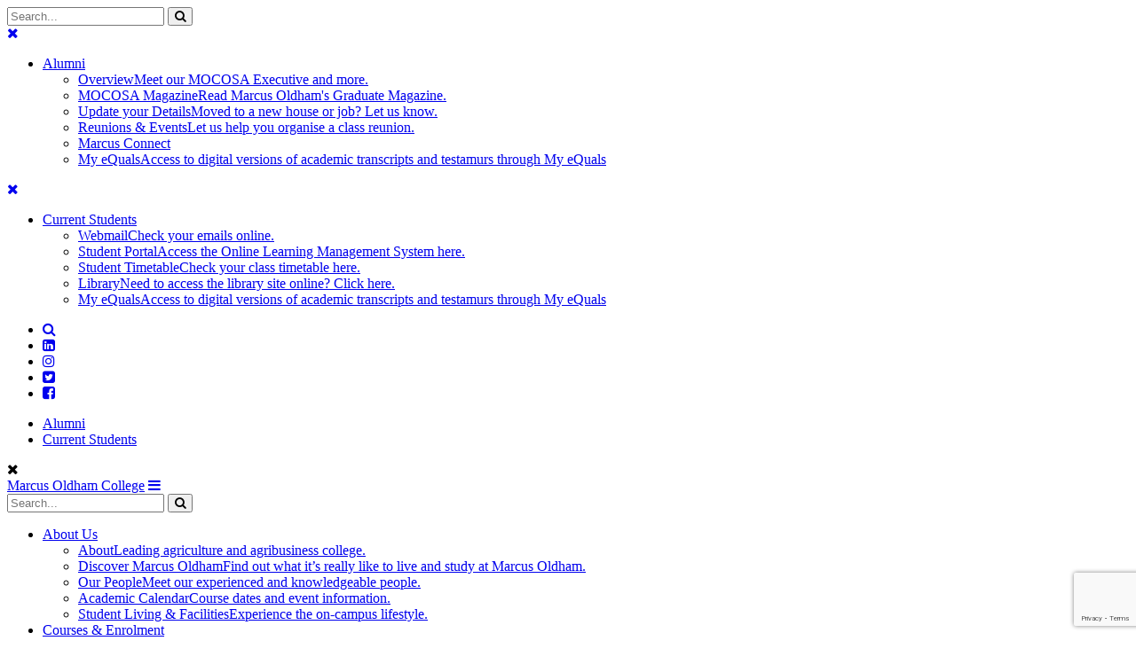

--- FILE ---
content_type: text/html; charset=UTF-8
request_url: https://marcusoldham.vic.edu.au/news-events
body_size: 20071
content:
<!doctype html>

<!--[if lt IE 7]><html lang="en-AU" class="no-js lt-ie9 lt-ie8 lt-ie7"><![endif]-->
<!--[if (IE 7)&!(IEMobile)]><html lang="en-AU" class="no-js lt-ie9 lt-ie8"><![endif]-->
<!--[if (IE 8)&!(IEMobile)]><html lang="en-AU" class="no-js lt-ie9"><![endif]-->
<!--[if gt IE 8]><!--> <html lang="en-AU" class="no-js"><!--<![endif]-->

	<head>

		<meta charset="utf-8"><link rel="preconnect" href="https://fonts.gstatic.com/" crossorigin />
<script type="text/javascript" data-cfasync="false">
/* <![CDATA[ */
var gform;gform||(document.addEventListener("gform_main_scripts_loaded",function(){gform.scriptsLoaded=!0}),document.addEventListener("gform/theme/scripts_loaded",function(){gform.themeScriptsLoaded=!0}),window.addEventListener("DOMContentLoaded",function(){gform.domLoaded=!0}),gform={domLoaded:!1,scriptsLoaded:!1,themeScriptsLoaded:!1,isFormEditor:()=>"function"==typeof InitializeEditor,callIfLoaded:function(o){return!(!gform.domLoaded||!gform.scriptsLoaded||!gform.themeScriptsLoaded&&!gform.isFormEditor()||(gform.isFormEditor()&&console.warn("The use of gform.initializeOnLoaded() is deprecated in the form editor context and will be removed in Gravity Forms 3.1."),o(),0))},initializeOnLoaded:function(o){gform.callIfLoaded(o)||(document.addEventListener("gform_main_scripts_loaded",()=>{gform.scriptsLoaded=!0,gform.callIfLoaded(o)}),document.addEventListener("gform/theme/scripts_loaded",()=>{gform.themeScriptsLoaded=!0,gform.callIfLoaded(o)}),window.addEventListener("DOMContentLoaded",()=>{gform.domLoaded=!0,gform.callIfLoaded(o)}))},hooks:{action:{},filter:{}},addAction:function(o,r,e,t){gform.addHook("action",o,r,e,t)},addFilter:function(o,r,e,t){gform.addHook("filter",o,r,e,t)},doAction:function(o){gform.doHook("action",o,arguments)},applyFilters:function(o){return gform.doHook("filter",o,arguments)},removeAction:function(o,r){gform.removeHook("action",o,r)},removeFilter:function(o,r,e){gform.removeHook("filter",o,r,e)},addHook:function(o,r,e,t,n){null==gform.hooks[o][r]&&(gform.hooks[o][r]=[]);var d=gform.hooks[o][r];null==n&&(n=r+"_"+d.length),gform.hooks[o][r].push({tag:n,callable:e,priority:t=null==t?10:t})},doHook:function(r,o,e){var t;if(e=Array.prototype.slice.call(e,1),null!=gform.hooks[r][o]&&((o=gform.hooks[r][o]).sort(function(o,r){return o.priority-r.priority}),o.forEach(function(o){"function"!=typeof(t=o.callable)&&(t=window[t]),"action"==r?t.apply(null,e):e[0]=t.apply(null,e)})),"filter"==r)return e[0]},removeHook:function(o,r,t,n){var e;null!=gform.hooks[o][r]&&(e=(e=gform.hooks[o][r]).filter(function(o,r,e){return!!(null!=n&&n!=o.tag||null!=t&&t!=o.priority)}),gform.hooks[o][r]=e)}});
/* ]]> */
</script>

		<meta http-equiv="X-UA-Compatible" content="IE=edge">

				

		<meta name="HandheldFriendly" content="True">
		<meta name="MobileOptimized" content="320">
		<meta name="viewport" content="width=device-width, initial-scale=1"/>

		<link rel="apple-touch-icon" href="https://marcusoldham.vic.edu.au/wp-content/themes/marcus-oldham/apple-touch-icon.png?v=2">
		<link rel="icon" href="https://marcusoldham.vic.edu.au/wp-content/themes/marcus-oldham/favicon.png?v=2">
		<link rel="icon" href="https://marcusoldham.vic.edu.au/wp-content/themes/marcus-oldham/favicon.ico?v=2">
		<!--[if IE]>
			<link rel="shortcut icon" href="https://marcusoldham.vic.edu.au/wp-content/themes/marcus-oldham/favicon.ico?v=2">
		<![endif]-->		
		<link rel="stylesheet" href="https://use.typekit.net/fyj5spp.css">
		
		<link rel="stylesheet" href="https://maxcdn.bootstrapcdn.com/font-awesome/4.7.0/css/font-awesome.min.css">

				

				<meta name='robots' content='max-image-preview:large' />

<!-- This site is optimized with the Yoast SEO Premium plugin v13.5 - https://yoast.com/wordpress/plugins/seo/ -->
<title>News &amp; Events - Marcus Oldham College</title>

<meta name="robots" content="max-snippet:-1, max-image-preview:large, max-video-preview:-1"/>
<link rel="canonical" href="https://marcusoldham.vic.edu.au/news-events" />
<link rel="next" href="https://marcusoldham.vic.edu.au/news-events/page/2" />
<meta property="og:locale" content="en_US" />
<meta property="og:type" content="website" />
<meta property="og:title" content="News &amp; Events - Marcus Oldham College" />
<meta property="og:description" content="We are excited to release the 56th edition of the MOCOSA magazine. Read more." />
<meta property="og:url" content="https://marcusoldham.vic.edu.au/news-events" />
<meta property="og:site_name" content="Marcus Oldham College" />
<meta property="og:image" content="https://marcusoldham.vic.edu.au/wp-content/uploads/2018/01/hero-landing.jpg" />
<meta property="og:image:secure_url" content="https://marcusoldham.vic.edu.au/wp-content/uploads/2018/01/hero-landing.jpg" />
<meta property="og:image:width" content="1440" />
<meta property="og:image:height" content="565" />
<meta name="twitter:card" content="summary_large_image" />
<meta name="twitter:description" content="We are excited to release the 56th edition of the MOCOSA magazine. Read more." />
<meta name="twitter:title" content="News &amp; Events - Marcus Oldham College" />
<meta name="twitter:site" content="@marcusoldham1" />
<meta name="twitter:image" content="https://marcusoldham.vic.edu.au/wp-content/uploads/2018/01/hero-landing.jpg" />
<script type='application/ld+json' class='yoast-schema-graph yoast-schema-graph--main'>{"@context":"https://schema.org","@graph":[{"@type":"Organization","@id":"https://marcusoldham.vic.edu.au/#organization","name":"Marcus Oldham College","url":"https://marcusoldham.vic.edu.au/","sameAs":["https://www.facebook.com/MarcusOldhamCollege/","https://www.instagram.com/marcus_oldham/","https://www.linkedin.com/school/332819/","https://twitter.com/marcusoldham1"],"logo":{"@type":"ImageObject","@id":"https://marcusoldham.vic.edu.au/#logo","inLanguage":"en-AU","url":"https://marcusoldham.vic.edu.au/wp-content/uploads/2018/09/M-logo-blue.jpg","width":209,"height":250,"caption":"Marcus Oldham College"},"image":{"@id":"https://marcusoldham.vic.edu.au/#logo"}},{"@type":"WebSite","@id":"https://marcusoldham.vic.edu.au/#website","url":"https://marcusoldham.vic.edu.au/","name":"Marcus Oldham College","inLanguage":"en-AU","description":"We mean business.","publisher":{"@id":"https://marcusoldham.vic.edu.au/#organization"},"potentialAction":[{"@type":"SearchAction","target":"https://marcusoldham.vic.edu.au/?s={search_term_string}","query-input":"required name=search_term_string"}]},{"@type":"CollectionPage","@id":"https://marcusoldham.vic.edu.au/news-events#webpage","url":"https://marcusoldham.vic.edu.au/news-events","name":"News &amp; Events - Marcus Oldham College","isPartOf":{"@id":"https://marcusoldham.vic.edu.au/#website"},"inLanguage":"en-AU","breadcrumb":{"@id":"https://marcusoldham.vic.edu.au/news-events#breadcrumb"}},{"@type":"BreadcrumbList","@id":"https://marcusoldham.vic.edu.au/news-events#breadcrumb","itemListElement":[{"@type":"ListItem","position":1,"item":{"@type":"WebPage","@id":"https://marcusoldham.vic.edu.au/","url":"https://marcusoldham.vic.edu.au/","name":"Home"}},{"@type":"ListItem","position":2,"item":{"@type":"WebPage","@id":"https://marcusoldham.vic.edu.au/news-events","url":"https://marcusoldham.vic.edu.au/news-events","name":"News &#038; Events"}}]}]}</script>
<!-- / Yoast SEO Premium plugin. -->

<link rel="alternate" type="application/rss+xml" title="Marcus Oldham College &raquo; Feed" href="https://marcusoldham.vic.edu.au/feed" />
<link rel="alternate" type="application/rss+xml" title="Marcus Oldham College &raquo; Comments Feed" href="https://marcusoldham.vic.edu.au/comments/feed" />
<style id='wp-img-auto-sizes-contain-inline-css' type='text/css'>
img:is([sizes=auto i],[sizes^="auto," i]){contain-intrinsic-size:3000px 1500px}
/*# sourceURL=wp-img-auto-sizes-contain-inline-css */
</style>
<script>WebFontConfig={google:{families:["Bitter"]}};if ( typeof WebFont === "object" && typeof WebFont.load === "function" ) { WebFont.load( WebFontConfig ); }</script><script data-optimized="1" src="https://marcusoldham.vic.edu.au/wp-content/plugins/litespeed-cache/assets/js/webfontloader.min.js"></script>
<link data-optimized="1" rel='stylesheet' id='wp-block-library-css' href='https://marcusoldham.vic.edu.au/wp-content/litespeed/css/bee1f0142257b0e864cf6b016b933f03.css?ver=33f03' type='text/css' media='all' />
<style id='wp-block-library-inline-css' type='text/css'>
/*wp_block_styles_on_demand_placeholder:69698e5b91def*/
/*# sourceURL=wp-block-library-inline-css */
</style>
<style id='classic-theme-styles-inline-css' type='text/css'>
/*! This file is auto-generated */
.wp-block-button__link{color:#fff;background-color:#32373c;border-radius:9999px;box-shadow:none;text-decoration:none;padding:calc(.667em + 2px) calc(1.333em + 2px);font-size:1.125em}.wp-block-file__button{background:#32373c;color:#fff;text-decoration:none}
/*# sourceURL=/wp-includes/css/classic-themes.min.css */
</style>
<link data-optimized="1" rel='stylesheet' id='contact-form-7-css' href='https://marcusoldham.vic.edu.au/wp-content/litespeed/css/5236ddb73853ef7b065caaa12ff9d072.css?ver=9d072' type='text/css' media='all' />
<link data-optimized="1" rel='stylesheet' id='wpdm-fonticon-css' href='https://marcusoldham.vic.edu.au/wp-content/litespeed/css/060276174b552c4698184075a6a0ffc8.css?ver=0ffc8' type='text/css' media='all' />
<link data-optimized="1" rel='stylesheet' id='wpdm-front-css' href='https://marcusoldham.vic.edu.au/wp-content/litespeed/css/0560443e270004080cec0ccddd2045a4.css?ver=045a4' type='text/css' media='all' />
<link data-optimized="1" rel='stylesheet' id='bones-stylesheet-css' href='https://marcusoldham.vic.edu.au/wp-content/litespeed/css/192e9aa6032bd064f6642a40aea84931.css?ver=05aa8' type='text/css' media='all' />
<script type="text/javascript" data-cfasync="false" src="https://marcusoldham.vic.edu.au/wp-includes/js/jquery/jquery.min.js" id="jquery-core-js"></script>
<script type="text/javascript" src="https://marcusoldham.vic.edu.au/wp-includes/js/jquery/jquery-migrate.min.js" id="jquery-migrate-js"></script>
<script type="text/javascript" src="https://marcusoldham.vic.edu.au/wp-content/plugins/download-manager/assets/js/wpdm.min.js" id="wpdm-frontend-js-js"></script>
<script type="text/javascript" id="wpdm-frontjs-js-extra">
/* <![CDATA[ */
var wpdm_url = {"home":"https://marcusoldham.vic.edu.au/","site":"https://marcusoldham.vic.edu.au/","ajax":"https://marcusoldham.vic.edu.au/wp-admin/admin-ajax.php"};
var wpdm_js = {"spinner":"\u003Ci class=\"wpdm-icon wpdm-sun wpdm-spin\"\u003E\u003C/i\u003E","client_id":"c85932409744bd1c7fe6dcf9d26c1c99"};
var wpdm_strings = {"pass_var":"Password Verified!","pass_var_q":"Please click following button to start download.","start_dl":"Start Download"};
//# sourceURL=wpdm-frontjs-js-extra
/* ]]> */
</script>
<script type="text/javascript" src="https://marcusoldham.vic.edu.au/wp-content/plugins/download-manager/assets/js/front.min.js" id="wpdm-frontjs-js"></script>
<script type="text/javascript" src="https://marcusoldham.vic.edu.au/wp-content/themes/marcus-oldham/library/js/libs/modernizr.custom.min.js" id="bones-modernizr-js"></script>
<link rel="https://api.w.org/" href="https://marcusoldham.vic.edu.au/wp-json/" /><meta name="generator" content="WordPress Download Manager 3.3.44" />
                <style>
        /* WPDM Link Template Styles */        </style>
                <style>

            :root {
                --color-primary: #4a8eff;
                --color-primary-rgb: 74, 142, 255;
                --color-primary-hover: #5998ff;
                --color-primary-active: #3281ff;
                --clr-sec: #6c757d;
                --clr-sec-rgb: 108, 117, 125;
                --clr-sec-hover: #6c757d;
                --clr-sec-active: #6c757d;
                --color-secondary: #6c757d;
                --color-secondary-rgb: 108, 117, 125;
                --color-secondary-hover: #6c757d;
                --color-secondary-active: #6c757d;
                --color-success: #018e11;
                --color-success-rgb: 1, 142, 17;
                --color-success-hover: #0aad01;
                --color-success-active: #0c8c01;
                --color-info: #2CA8FF;
                --color-info-rgb: 44, 168, 255;
                --color-info-hover: #2CA8FF;
                --color-info-active: #2CA8FF;
                --color-warning: #FFB236;
                --color-warning-rgb: 255, 178, 54;
                --color-warning-hover: #FFB236;
                --color-warning-active: #FFB236;
                --color-danger: #ff5062;
                --color-danger-rgb: 255, 80, 98;
                --color-danger-hover: #ff5062;
                --color-danger-active: #ff5062;
                --color-green: #30b570;
                --color-blue: #0073ff;
                --color-purple: #8557D3;
                --color-red: #ff5062;
                --color-muted: rgba(69, 89, 122, 0.6);
                --wpdm-font: "Sen", -apple-system, BlinkMacSystemFont, "Segoe UI", Roboto, Helvetica, Arial, sans-serif, "Apple Color Emoji", "Segoe UI Emoji", "Segoe UI Symbol";
            }

            .wpdm-download-link.btn.btn-primary {
                border-radius: 4px;
            }


        </style>
        		
				

		 <!-- Facebook Pixel Code -->
		<script>
		!function(f,b,e,v,n,t,s)
		{if(f.fbq)return;n=f.fbq=function(){n.callMethod?
		n.callMethod.apply(n,arguments):n.queue.push(arguments)};
		if(!f._fbq)f._fbq=n;n.push=n;n.loaded=!0;n.version='2.0';
		n.queue=[];t=b.createElement(e);t.async=!0;
		t.src=v;s=b.getElementsByTagName(e)[0];
		s.parentNode.insertBefore(t,s)}(window,document,'script',
		'https://connect.facebook.net/en_US/fbevents.js');
		 fbq('init', '501144857095427'); 
		fbq('track', 'PageView');
		</script>
		<noscript>
		 <img height="1" width="1" 
		src="https://www.facebook.com/tr?id=501144857095427&ev=PageView
		&noscript=1"/>
		</noscript>
		<!-- End Facebook Pixel Code -->

	</head>

	<body class="blog wp-theme-marcus-oldham metaslider-plugin" itemscope itemtype="http://schema.org/WebPage">
    <!-- Google Tag Manager (noscript) -->
    <noscript><iframe data-lazyloaded="1" src="about:blank" data-src="https://www.googletagmanager.com/ns.html?id=GTM-WL8G7X"
    height="0" width="0" style="display:none;visibility:hidden"></iframe><noscript><iframe src="https://www.googletagmanager.com/ns.html?id=GTM-WL8G7X"
    height="0" width="0" style="display:none;visibility:hidden"></iframe></noscript></noscript>
    <!-- End Google Tag Manager (noscript) -->  	
	
	
	<div id="nav-container">

		<!-- Search block -->
		<div class="search-block">
			<div class="container-fluid">
				<div class="row">
					<div class="col-xs-12">

						<div class="search-wrapper">
						<form role="search" method="get" class="search-form" action="https://marcusoldham.vic.edu.au/">
							<input type="search" class="search-field" placeholder="Search..." name="s"/>
							<button type="submit" class="search-submit"><i class="fa fa-search"></i></button>
						</form>							
						</div>						
						
					</div>
				</div>
			</div>
		</div>		


		<!-- Nav Block - Alumni -->
		<div class="header-nav-block" id="nav-alumni">
			<div class="container-fluid">
				<div class="row">
					<div class="col-xs-12">
						<a href="#" class="nav-close"><i class="fa fa-times"></i></a>
						<ul id="menu-alumni-nav" class="alumni-nav"><li id="menu-item-208" class="menu-item menu-item-type-custom menu-item-object-custom menu-item-has-children menu-item-208 menu-item-1"><a href="#">Alumni</a>
<ul  class="sub-menu sub-menu-1">
	<li id="menu-item-2374" class="menu-item menu-item-type-post_type menu-item-object-page menu-item-2374 menu-item-2"><a href="https://marcusoldham.vic.edu.au/alumni">Overview<span class="menu-exerpt">Meet our MOCOSA Executive and more.</span></a></li>
	<li id="menu-item-191" class="menu-item menu-item-type-post_type menu-item-object-page menu-item-191 menu-item-2"><a href="https://marcusoldham.vic.edu.au/alumni/mocosa">MOCOSA Magazine<span class="menu-exerpt">Read Marcus Oldham's Graduate Magazine.</span></a></li>
	<li id="menu-item-189" class="menu-item menu-item-type-post_type menu-item-object-page menu-item-189 menu-item-2"><a href="https://marcusoldham.vic.edu.au/alumni/update-your-details">Update your Details<span class="menu-exerpt">Moved to a new house or job? Let us know.</span></a></li>
	<li id="menu-item-188" class="menu-item menu-item-type-post_type menu-item-object-page menu-item-188 menu-item-2"><a href="https://marcusoldham.vic.edu.au/alumni/reunions-events">Reunions &#038; Events<span class="menu-exerpt">Let us help you organise a class reunion.</span></a></li>
	<li id="menu-item-7133" class="menu-item menu-item-type-custom menu-item-object-custom menu-item-7133 menu-item-2"><a href="https://marcusconnect.com/">Marcus Connect<span class="menu-exerpt"></span></a></li>
	<li id="menu-item-9233" class="menu-item menu-item-type-post_type menu-item-object-page menu-item-9233 menu-item-2"><a href="https://marcusoldham.vic.edu.au/current-students/my-equals">My eQuals<span class="menu-exerpt">Access to digital versions of academic transcripts and testamurs through My eQuals </span></a></li>
</ul>
</li>
</ul>						

					</div>
				</div>
			</div>
		</div>

		<!-- Nav Block - Current Students -->
		<div class="header-nav-block" id="nav-current-students">
			<div class="container-fluid">
				<div class="row">
					<div class="col-xs-12">
						<a href="#" class="nav-close"><i class="fa fa-times"></i></a>
						<ul id="menu-current-students-nav" class="current-students-nav"><li id="menu-item-209" class="menu-item menu-item-type-custom menu-item-object-custom menu-item-has-children menu-item-209 menu-item-1"><a href="#">Current Students</a>
<ul  class="sub-menu sub-menu-1">
	<li id="menu-item-1829" class="menu-item menu-item-type-custom menu-item-object-custom menu-item-1829 menu-item-2"><a target="_blank" href="https://outlook.office.com">Webmail<span class="menu-exerpt">Check your emails online.</span></a></li>
	<li id="menu-item-1833" class="menu-item menu-item-type-custom menu-item-object-custom menu-item-1833 menu-item-2"><a target="_blank" href="https://d2l.marcusoldham.vic.edu.au/d2l/login">Student Portal<span class="menu-exerpt">Access the Online Learning Management System here.</span></a></li>
	<li id="menu-item-8471" class="menu-item menu-item-type-post_type menu-item-object-page menu-item-8471 menu-item-2"><a href="https://marcusoldham.vic.edu.au/current-students/student-timetable">Student Timetable<span class="menu-exerpt">Check your class timetable here.</span></a></li>
	<li id="menu-item-1835" class="menu-item menu-item-type-custom menu-item-object-custom menu-item-1835 menu-item-2"><a target="_blank" href="https://library.marcusoldham.vic.edu.au/liberty/main.do">Library<span class="menu-exerpt">Need to access the library site online? Click here.</span></a></li>
	<li id="menu-item-9230" class="menu-item menu-item-type-post_type menu-item-object-page menu-item-9230 menu-item-2"><a href="https://marcusoldham.vic.edu.au/current-students/my-equals">My eQuals<span class="menu-exerpt">Access to digital versions of academic transcripts and testamurs through My eQuals </span></a></li>
</ul>
</li>
</ul>						

					</div>
				</div>
			</div>
		</div>	


		<div id="header-nav">
			<div class="container-fluid">
				<div class="row">
					<div class="col-xs-12">				

						<ul class="social-nav hidden-xs">				
							<li class="btn-search-toggle"><a href="#"><i class="fa fa-search"></i></a></li>					
							<li><a href="https://www.linkedin.com/school/332819/" target="_blank"><i class="fa fa-linkedin-square"></i></a></li>
							<li><a href="https://www.instagram.com/marcus_oldham/" target="_blank"><i class="fa fa-instagram"></i></a></li>
							<li><a href="https://twitter.com/marcusoldham1" target="_blank"><i class="fa fa-twitter-square"></i></a></li>
							<li><a href="https://www.facebook.com/MarcusOldhamCollege/" target="_blank"><i class="fa fa-facebook-square"></i></a></li>
						</ul>					

						<ul id="menu-header-nav" class="header-nav"><li id="menu-item-210" class="menu-item menu-item-type-custom menu-item-object-custom menu-item-210 menu-item-1"><a href="#nav-alumni">Alumni</a></li>
<li id="menu-item-211" class="menu-item menu-item-type-custom menu-item-object-custom menu-item-211 menu-item-1"><a href="#nav-current-students">Current Students</a></li>
</ul>					

					</div>
				</div>
			</div>
		</div>	




		<div id="nav">

			<div id="mobile-nav-mask"></div>		
									
			<a id="mobile-nav-close"><i class="fa fa-times"></i></a>			
		
			<div class="container-fluid">
				<div class="row">
					<div class="col-xs-12">

						<a href="https://marcusoldham.vic.edu.au" id="logo" itemscope itemtype="http://schema.org/Organization">Marcus Oldham College</a>		
						
						<a href="#" class="mobile-nav-toggle"><i class="fa fa-bars"></i></a>			

					</div>
				</div>
			</div>			

			<div class="nav-wrapper">
				<div class="container-fluid">
					<div class="row">
						<div class="col-xs-12">	

							<div id="nav-menu" role="navigation" itemscope itemtype="http://schema.org/SiteNavigationElement">

								<div class="mobile-search">
									<div class="mobile-search-wrapper">
									<form role="search" method="get" class="search-form" action="https://marcusoldham.vic.edu.au/">
										<input type="search" class="search-field" placeholder="Search..." name="s"/>
										<button type="submit" class="search-submit"><i class="fa fa-search"></i></button>
									</form>							
									</div>
								</div>

								<ul id="menu-main-menu" class="main-nav"><li id="menu-item-128" class="menu-2 menu-item menu-item-type-post_type menu-item-object-page menu-item-has-children menu-item-128 menu-item-1"><a href="https://marcusoldham.vic.edu.au/about-us"><span>About Us</span></a>
<ul  class="sub-menu sub-menu-1">
	<li id="menu-item-237" class="menu-item menu-item-type-post_type menu-item-object-page menu-item-237 menu-item-2"><a href="https://marcusoldham.vic.edu.au/about-us/about"><span>About</span><span class="menu-exerpt">Leading agriculture and agribusiness college.</span></a></li>
	<li id="menu-item-383" class="menu-item menu-item-type-post_type menu-item-object-page menu-item-383 menu-item-2"><a href="https://marcusoldham.vic.edu.au/about-us/discover-marcus-oldham"><span>Discover Marcus Oldham</span><span class="menu-exerpt">Find out what it’s really like to live and study at Marcus Oldham.</span></a></li>
	<li id="menu-item-239" class="menu-item menu-item-type-post_type menu-item-object-page menu-item-239 menu-item-2"><a href="https://marcusoldham.vic.edu.au/about-us/our-people"><span>Our People</span><span class="menu-exerpt">Meet our experienced and knowledgeable people.</span></a></li>
	<li id="menu-item-241" class="menu-item menu-item-type-post_type menu-item-object-page menu-item-241 menu-item-2"><a href="https://marcusoldham.vic.edu.au/about-us/trimester-calendar"><span>Academic Calendar</span><span class="menu-exerpt">Course dates and event information.</span></a></li>
<li  id="menu-item-240" class="menu-item-featured"><span class="nav-bg" style="background-image:url(https://marcusoldham.vic.edu.au/wp-content/uploads/2018/01/img-student-living.jpg.webp)"></span><a  href="https://marcusoldham.vic.edu.au/about-us/student-living-facilities">Student Living &#038; Facilities<span class="menu-exerpt">Experience the on-campus lifestyle.</span></a></li></ul>
</li>
<li id="menu-item-134" class="menu-3 menu-item menu-item-type-post_type menu-item-object-page menu-item-has-children menu-item-134 menu-item-1"><a href="https://marcusoldham.vic.edu.au/courses-enrolment"><span>Courses &#038; Enrolment</span></a>
<ul  class="sub-menu sub-menu-1">
	<li id="menu-item-136" class="menu-item menu-item-type-post_type menu-item-object-page menu-item-136 menu-item-2"><a href="https://marcusoldham.vic.edu.au/courses-enrolment/agriculture"><span>Agriculture</span><span class="menu-exerpt">Want a rewarding farm management career?</span></a></li>
	<li id="menu-item-135" class="menu-item menu-item-type-post_type menu-item-object-page menu-item-135 menu-item-2"><a href="https://marcusoldham.vic.edu.au/courses-enrolment/agribusiness"><span>Agribusiness</span><span class="menu-exerpt">Passionate about the food and fibre industry?</span></a></li>
	<li id="menu-item-140" class="menu-item menu-item-type-post_type menu-item-object-page menu-item-140 menu-item-2"><a href="https://marcusoldham.vic.edu.au/courses-enrolment/postgraduate-studies"><span>Postgraduate Studies</span><span class="menu-exerpt">Enhance your career prospects.</span></a></li>
	<li id="menu-item-141" class="menu-item menu-item-type-post_type menu-item-object-page menu-item-141 menu-item-2"><a href="https://marcusoldham.vic.edu.au/courses-enrolment/scholarships"><span>Scholarships</span><span class="menu-exerpt">Kick-start your career with a scholarship.</span></a></li>
	<li id="menu-item-139" class="menu-item menu-item-type-post_type menu-item-object-page menu-item-139 menu-item-2"><a href="https://marcusoldham.vic.edu.au/courses-enrolment/leadership"><span>Leadership</span><span class="menu-exerpt">Preparing people and organisations to navigate change.</span></a></li>
<li  id="menu-item-138" class="menu-item-featured"><span class="nav-bg" style="background-image:url(https://marcusoldham.vic.edu.au/wp-content/uploads/2018/01/img-fees.jpg.webp)"></span><a  href="https://marcusoldham.vic.edu.au/courses-enrolment/fees-finance">Fees &#038; Finance<span class="menu-exerpt">Course fees and financial assistance.</span></a></li>	<li id="menu-item-11384" class="menu-item menu-item-type-post_type menu-item-object-page menu-item-11384 menu-item-2"><a href="https://marcusoldham.vic.edu.au/courses-enrolment/short-courses"><span>Short Courses</span><span class="menu-exerpt">Short Courses for Industry Professionals</span></a></li>
</ul>
</li>
<li id="menu-item-142" class="menu-2 menu-item menu-item-type-post_type menu-item-object-page menu-item-has-children menu-item-142 menu-item-1"><a href="https://marcusoldham.vic.edu.au/cpd"><span>CPD</span></a>
<ul  class="sub-menu sub-menu-1">
	<li id="menu-item-1739" class="menu-item menu-item-type-post_type menu-item-object-page menu-item-1739 menu-item-2"><a href="https://marcusoldham.vic.edu.au/cpd/about"><span>About The CPD</span><span class="menu-exerpt">Focus, People</span></a></li>
	<li id="menu-item-10616" class="menu-item menu-item-type-post_type menu-item-object-page menu-item-10616 menu-item-2"><a href="https://marcusoldham.vic.edu.au/cpd/short-courses"><span>Short Courses</span><span class="menu-exerpt">View current short courses on offer</span></a></li>
	<li id="menu-item-9794" class="menu-item menu-item-type-post_type menu-item-object-page menu-item-9794 menu-item-2"><a href="https://marcusoldham.vic.edu.au/cpd/marcus-oldham-agtalk-podcast"><span>AgTalk Podcast</span><span class="menu-exerpt">Listen to our monthly podcast series</span></a></li>
	<li id="menu-item-1740" class="menu-item menu-item-type-post_type menu-item-object-page menu-item-1740 menu-item-2"><a href="https://marcusoldham.vic.edu.au/cpd/forums-workshops"><span>Forums &#038; Workshops</span><span class="menu-exerpt">Forums, workshops, business networks</span></a></li>
</ul>
</li>
<li id="menu-item-147" class="menu-item menu-item-type-post_type menu-item-object-page menu-item-has-children menu-item-147 menu-item-1"><a href="https://marcusoldham.vic.edu.au/foundation"><span>Foundation</span></a>
<ul  class="sub-menu sub-menu-1">
	<li id="menu-item-2635" class="menu-item menu-item-type-post_type menu-item-object-page menu-item-2635 menu-item-2"><a href="https://marcusoldham.vic.edu.au/foundation/about"><span>About</span><span class="menu-exerpt">Explore the College Foundation.</span></a></li>
	<li id="menu-item-2661" class="menu-item menu-item-type-post_type menu-item-object-page menu-item-2661 menu-item-2"><a href="https://marcusoldham.vic.edu.au/foundation/impact-of-giving"><span>Impact of Giving</span><span class="menu-exerpt">Read how our generous donors helped shape the College.</span></a></li>
	<li id="menu-item-2674" class="menu-item menu-item-type-post_type menu-item-object-page menu-item-2674 menu-item-2"><a href="https://marcusoldham.vic.edu.au/foundation/about/events"><span>News &#038; Events</span><span class="menu-exerpt">Stay updated on our latest news and upcoming events.</span></a></li>
	<li id="menu-item-10173" class="menu-item menu-item-type-post_type menu-item-object-page menu-item-10173 menu-item-2"><a href="https://marcusoldham.vic.edu.au/foundation/impact-of-giving/how-to-support"><span>Ways to Give</span><span class="menu-exerpt">There are some wonderful ways that you can support our current projects.</span></a></li>
</ul>
</li>
<li id="menu-item-231" class="menu-item menu-item-type-post_type menu-item-object-page current-menu-item page_item page-item-11 current_page_item current_page_parent menu-item-has-children menu-item-231 menu-item-1"><a href="https://marcusoldham.vic.edu.au/news-events"><span>News &#038; Events</span></a>
<ul  class="sub-menu sub-menu-1">
	<li id="menu-item-11333" class="menu-item menu-item-type-post_type menu-item-object-page menu-item-11333 menu-item-2"><a href="https://marcusoldham.vic.edu.au/marcus-connect-tour"><span>Marcus Connect Tour</span><span class="menu-exerpt">Join the College as they Connect with the Marcus Community Across Australia</span></a></li>
</ul>
</li>
<li id="menu-item-11330" class="menu-item menu-item-type-post_type menu-item-object-page menu-item-11330 menu-item-1"><a href="https://marcusoldham.vic.edu.au/contact/get-in-touch"><span>Contact</span></a></li>
</ul>
								<ul id="menu-header-nav-1" class="header-nav"><li class="menu-item menu-item-type-custom menu-item-object-custom menu-item-210 menu-item-1"><a href="#nav-alumni">Alumni</a></li>
<li class="menu-item menu-item-type-custom menu-item-object-custom menu-item-211 menu-item-1"><a href="#nav-current-students">Current Students</a></li>
</ul>							
						
							</div>	

							<div class="breadcrumb"><a href="https://marcusoldham.vic.edu.au">Marcus Oldham College</a> <span>News & Events</span></div>									

						</div>
					</div>
				</div>							
			</div> <!-- nav-menu-wrapper -->
		</div> <!-- nav -->

	</div> <!-- #nav-container -->
	
	<div id="nav-mask"></div>
	

<div class="sub-hero nav-checkpoint" style="background-image:url(https://marcusoldham.vic.edu.au/wp-content/uploads/2018/01/hero-landing.jpg.webp)">
	<div id="sub-hero-mask" data-offset="90"></div>
	<div class="sub-hero-wrapper"></div>
</div>

<div id="main-content">

<div class="landing-content">
	<div class="container-fluid">
		<div class="row">
			<div class="col-md-10 col-md-offset-1">

				<div class="content-heading">
					<h1>News & Events</h1>
					
					<div class="blog-switcher">
						<div class="bs-label btn btn-default">
							Showing:  
							
														All
														
							<i class="fa fa-angle-down"></i></div>
						<div class="bs-drop">
							<a href="/news-events" class="active">All</a>
							<a href="/news-events?type=news" class="">News</a>
							<a href="/news-events?type=event-regular" class="">Events</a>
							<a href="/archived/news/?filter-year=2025"active>Archived</a>
						</div>
					</div>
					
				</div>
				
								
								
								

					
				
					<div id="featured-news-grid">
					
					
						
														
							<div class="news-item featured">
								<div class="news-item-wrapper">
									<a href="https://marcusoldham.vic.edu.au/mocosa-issue-56-december-2025" class="news-image">
										<div class="news-img" style="background-image:url(https://marcusoldham.vic.edu.au/wp-content/uploads/2025/11/216418_MOCOSA_Issue56_DECEMBER-2025-pages-for-issu-1.jpg.webp)"></div>
										<div class="news-cat">
											featured News												
										</div>
									</a>
									<div class="news-content">								
										<a href="https://marcusoldham.vic.edu.au/mocosa-issue-56-december-2025" class="news-title">MOCOSA | Issue 56 | December 2025</a>
										                                            <div class="news-date">21 Nov 25</div>
																				<p>We are excited to release the 56th edition of the MOCOSA magazine.</p>
<p>Read more.</p>
										<a href="https://marcusoldham.vic.edu.au/mocosa-issue-56-december-2025" class="news-link">Continue reading</a>									
									</div>
								</div>
							</div>

			
						
														
							<div class="news-item featured">
								<div class="news-item-wrapper">
									<a href="https://marcusoldham.vic.edu.au/global-industry-exposure-cpc-placements-at-jjaa-lampung-feedlot" class="news-image">
										<div class="news-img" style="background-image:url(https://marcusoldham.vic.edu.au/wp-content/uploads/2025/08/CPC-JJAA-Tayah.jpg.webp)"></div>
										<div class="news-cat">
											featured News												
										</div>
									</a>
									<div class="news-content">								
										<a href="https://marcusoldham.vic.edu.au/global-industry-exposure-cpc-placements-at-jjaa-lampung-feedlot" class="news-title">Global Industry Exposure: CPC Placements at JJAA Lampung Feedlot</a>
										                                            <div class="news-date">13 Aug 25</div>
																				<p>As part of their studies, every Agribusiness student at Marcus Oldham completes at least four weeks of industry placement each year which allows our students to apply their learning in real-world settings and gain invaluable insights from experienced industry professionals. Several students have completed placements this year with Consolidated Pastoral Company (CPC) at the JJAA Lampung feedlot in Indonesia.</p>
<p>Read more</p>
										<a href="https://marcusoldham.vic.edu.au/global-industry-exposure-cpc-placements-at-jjaa-lampung-feedlot" class="news-link">Continue reading</a>									
									</div>
								</div>
							</div>

			
										
											</div>
														
					

									

					
				
                        <div id="news-grid">


                            
                                
                                <div class="news-item">
                                    <div class="news-item-wrapper">
                                        <a href="https://marcusoldham.vic.edu.au/first-class-accommodation-for-the-next-generation-of-students" class="news-image">
                                            <div class="news-img" style="background-image:url(https://marcusoldham.vic.edu.au/wp-content/uploads/2025/10/DSC000911.jpg.webp)"></div>
                                            <div class="news-cat">
                                                News, Foundation News                                            </div>
                                        </a>
                                        <div class="news-content">
                                            <a href="https://marcusoldham.vic.edu.au/first-class-accommodation-for-the-next-generation-of-students" class="news-title">First-class accommodation for the next generation of students</a>
                                                                                            <div class="news-date">21 Oct 25</div>
                                                                                        <p>Marcus Oldham College welcomed Hon Adam Giles, CEO of Hancock Agriculture, on 19 October 2025 to officially open Nicholas Hancock House on behalf of Mrs Gina Rinehart AO, Executive Chairman of Hancock Prospecting. Read more</p>
                                            <a href="https://marcusoldham.vic.edu.au/first-class-accommodation-for-the-next-generation-of-students" class="news-link">Continue reading</a>
                                        </div>
                                    </div>
                                </div>


                            
                                
                                <div class="news-item">
                                    <div class="news-item-wrapper">
                                        <a href="https://marcusoldham.vic.edu.au/1967-1972-alumni-reunion" class="news-image">
                                            <div class="news-img" style="background-image:url(https://marcusoldham.vic.edu.au/wp-content/uploads/2026/01/April-67-72-Reunion-News-Tile.png.webp)"></div>
                                            <div class="news-cat">
                                                News                                            </div>
                                        </a>
                                        <div class="news-content">
                                            <a href="https://marcusoldham.vic.edu.au/1967-1972-alumni-reunion" class="news-title">1967 &#8211; 1972 Alumni Reunion</a>
                                                                                            <div class="news-date">20 Oct 25</div>
                                                                                        <p>We invite the Classes of 1967 to 1972 back to Marcus Oldham College this April for a special reunion. The day will be a chance to reconnect with fellow students, tour the College, and share memories over lunch and dinner with guest speakers.</p>
                                            <a href="https://marcusoldham.vic.edu.au/1967-1972-alumni-reunion" class="news-link">Continue reading</a>
                                        </div>
                                    </div>
                                </div>


                            
                                
                                <div class="news-item">
                                    <div class="news-item-wrapper">
                                        <a href="https://marcusoldham.vic.edu.au/1962-1966-alumni-reunion" class="news-image">
                                            <div class="news-img" style="background-image:url(https://marcusoldham.vic.edu.au/wp-content/uploads/2025/06/1962-1966-Reunion.png.webp)"></div>
                                            <div class="news-cat">
                                                events                                            </div>
                                        </a>
                                        <div class="news-content">
                                            <a href="https://marcusoldham.vic.edu.au/1962-1966-alumni-reunion" class="news-title">1962 – 1966 Alumni Reunion</a>
                                                                                        <p data-start="130" data-end="169"><strong data-start="130" data-end="169">Reunion of the Classes of 1962–1966</strong></p>
<p data-start="171" data-end="303">It was a pleasure to welcome back members of the Classes of 1962 to 1966 to Marcus Oldham College on Friday 24 October 2025 for a special reunion.</p>
<p data-start="171" data-end="303">Read more.</p>
                                            <a href="https://marcusoldham.vic.edu.au/1962-1966-alumni-reunion" class="news-link">Continue reading</a>
                                        </div>
                                    </div>
                                </div>


                            
                                
                                <div class="news-item">
                                    <div class="news-item-wrapper">
                                        <a href="https://marcusoldham.vic.edu.au/mocosa-issue-55-june-2025" class="news-image">
                                            <div class="news-img" style="background-image:url(https://marcusoldham.vic.edu.au/wp-content/uploads/2025/06/MOC54CP2.jpg.webp)"></div>
                                            <div class="news-cat">
                                                News                                            </div>
                                        </a>
                                        <div class="news-content">
                                            <a href="https://marcusoldham.vic.edu.au/mocosa-issue-55-june-2025" class="news-title">MOCOSA | Issue 55 | June 2025</a>
                                                                                            <div class="news-date">11 Jun 25</div>
                                                                                        <p>We are excited to release the 55th edition of the MOCOSA magazine.</p>
<p>Read more.</p>
                                            <a href="https://marcusoldham.vic.edu.au/mocosa-issue-55-june-2025" class="news-link">Continue reading</a>
                                        </div>
                                    </div>
                                </div>


                            
                                
                                <div class="news-item">
                                    <div class="news-item-wrapper">
                                        <a href="https://marcusoldham.vic.edu.au/marcus-oldham-open-day-july-27-2025" class="news-image">
                                            <div class="news-img" style="background-image:url(https://marcusoldham.vic.edu.au/wp-content/uploads/2025/02/Open-Day-News-Post-2025.jpg.webp)"></div>
                                            <div class="news-cat">
                                                News                                            </div>
                                        </a>
                                        <div class="news-content">
                                            <a href="https://marcusoldham.vic.edu.au/marcus-oldham-open-day-july-27-2025" class="news-title">Marcus Oldham Open Day – July 27, 2025</a>
                                                                                            <div class="news-date">01 Jun 25</div>
                                                                                        <p data-start="104" data-end="133"><strong data-start="104" data-end="133">Thank You for Joining Us!</strong></p>
<p data-start="135" data-end="332">Thank you to everyone who attended the Marcus Oldham Open Day, whether in person or online.</p>
<p data-start="334" data-end="439">If you missed any sessions or would like to revisit them, recordings from the day are now available.</p>
                                            <a href="https://marcusoldham.vic.edu.au/marcus-oldham-open-day-july-27-2025" class="news-link">Continue reading</a>
                                        </div>
                                    </div>
                                </div>


                            
                                
                                <div class="news-item">
                                    <div class="news-item-wrapper">
                                        <a href="https://marcusoldham.vic.edu.au/making-a-difference-charlotte-hood-leads-flood-relief-effort" class="news-image">
                                            <div class="news-img" style="background-image:url(https://marcusoldham.vic.edu.au/wp-content/uploads/2025/06/WU3.jpg.webp)"></div>
                                            <div class="news-cat">
                                                News                                            </div>
                                        </a>
                                        <div class="news-content">
                                            <a href="https://marcusoldham.vic.edu.au/making-a-difference-charlotte-hood-leads-flood-relief-effort" class="news-title">Making a Difference: Charlotte Hood Leads Flood Relief Effort</a>
                                                                                            <div class="news-date">29 May 25</div>
                                                                                        <p><span data-contrast="auto">When second-year Agribusiness student Charlotte Hood saw the devastating images of the floods in western Queensland, she felt a call to action.</span><span data-ccp-props="{}"> </span></p>
<p><span data-contrast="auto">From her room at College, more than 1500km from the floods, Charlotte said she felt helpless.</span><span data-ccp-props="{}"> </span></p>
<p data-ccp-border-bottom="0.6666666666666666px solid #000000" data-ccp-padding-bottom="1.3333333333333333px">
                                            <a href="https://marcusoldham.vic.edu.au/making-a-difference-charlotte-hood-leads-flood-relief-effort" class="news-link">Continue reading</a>
                                        </div>
                                    </div>
                                </div>


                                                                                </div>
				
                        <nav class="pagination"><ul class='page-numbers'>
	<li><span aria-current="page" class="page-numbers current">1</span></li>
	<li><a class="page-numbers" href="https://marcusoldham.vic.edu.au/news-events/page/2">2</a></li>
	<li><a class="page-numbers" href="https://marcusoldham.vic.edu.au/news-events/page/3">3</a></li>
	<li><a class="page-numbers" href="https://marcusoldham.vic.edu.au/news-events/page/4">4</a></li>
	<li><span class="page-numbers dots">&hellip;</span></li>
	<li><a class="page-numbers" href="https://marcusoldham.vic.edu.au/news-events/page/19">19</a></li>
	<li><a class="page-numbers" href="https://marcusoldham.vic.edu.au/news-events/page/20">20</a></li>
	<li><a class="page-numbers" href="https://marcusoldham.vic.edu.au/news-events/page/21">21</a></li>
	<li><a class="next page-numbers" href="https://marcusoldham.vic.edu.au/news-events/page/2"><i class="fa fa-angle-right"></i></a></li>
</ul>
</nav>
                    
			</div>
		</div>
	</div>
</div>

<div class="block-subscribe" style="background-image:url(https://marcusoldham.vic.edu.au/wp-content/uploads/2018/02/bg-subscribe.jpg.webp)">
	<div class="container-fluid">
		<div class="row">
			<div class="col-xs-12">

				<h3>Want to stay updated?</h3>
				<p>Enter your name and email address and we will keep you informed of any upcoming events.</p>

				<style type="text/css">body #gform_wrapper_223 {border-width: 0; border-style: solid;border-width:0px;font-family:inherit;}body #gform_wrapper_223 .gform_heading {border-style: solid;border-width:0px;border-width: 0px;}body #gform_wrapper_223 .gform_heading .gform_title {font-weight: normal; }body #gform_wrapper_223 .gform_heading .gform_description {font-weight: normal; display:block;}body #gform_wrapper_223 .gform_footer .gform_button,body #gform_wrapper_223 .gform_page_footer .gform_button,body #gform_wrapper_223 .gform_page_footer .gform_previous_button,body #gform_wrapper_223 .gform_page_footer .gform_next_button,body #gform_wrapper_223 .gfield#field_submit .gform-button{border-style: solid;font-weight: normal; color:#ffffff;background-color:#020202;border-width:0px;border-style:solid;}body #gform_wrapper_223 .gform_footer .gform_button:hover,body #gform_wrapper_223 .gform_page_footer .gform_button:hover,body #gform_wrapper_223 .gform_page_footer .gform_previous_button:hover,body #gform_wrapper_223 .gform_page_footer .gform_next_button:hover,body #gform_wrapper_223 .gfield#field_submit .gform-button:hover {border-type:solid;border-style: solid;}body #gform_wrapper_223 .gform_footer button.mdc-button:hover {background-color:;color:;}body #gform_wrapper_223 .gform_body .gform_fields .gfield input[type=text]:not(.gform-text-input-reset),body #gform_wrapper_223 .gform_body .gform_fields .gfield input[type=email],body #gform_wrapper_223 .gform_body .gform_fields .gfield input[type=tel],body #gform_wrapper_223 .gform_body .gform_fields .gfield input[type=url],body #gform_wrapper_223 .gform_body .gform_fields .gfield input[type=password],body #gform_wrapper_223 .gform_body .gform_fields .gfield input[type=number]{font-weight: normal; max-width:100%;}body #gform_wrapper_223 .gform_body .gform_fields .gfield textarea {border-style:solid;font-weight: normal; }body #gform_wrapper_223 .gform_body .gform_fields .gfield select {font-weight: normal; max-width: 100%;}body #gform_wrapper_223 .gfield_radio .gchoice label {font-weight: normal; }body #gform_wrapper_223 .gfield_checkbox .gchoice label,body #gform_wrapper_223 .gfield .ginput_container_consent label{font-weight: normal; }body #gform_wrapper_223 .gform_body .gform_fields .gfield .gfield_label {font-weight: normal; font-weight: bold; justify-content:;}body #gform_wrapper_223 .gform_body .gform_fields .gfield .gfield_description {font-weight: normal; }body #gform_wrapper_223 .gform_body .gform_fields .gsection .gsection_title {font-weight: normal; font-weight: bold; }body #gform_wrapper_223 .gform_body .gform_fields .gsection .gsection_description {font-weight: normal; padding: 0 16px 0 0 !important;}body #gform_confirmation_message_223  {font-weight: normal; }body #gform_wrapper_223 .validation_error,body #gform_wrapper_223 .gform_validation_errors {font-weight: normal; border-width:1px;border-style:solid;}body #gform_wrapper_223 .gform_validation_errors h2.gform_submission_error{}body #gform_wrapper_223 .gform_body .gform_fields .gfield .ginput_complex .ginput_full label,body #gform_wrapper_223 .gform_body .gform_fields .gfield .ginput_complex .ginput_right label,body #gform_wrapper_223 .gform_body .gform_fields .gfield .ginput_complex .ginput_left label,body #gform_wrapper_223 .gform_body .gform_fields .gfield .name_first label,body #gform_wrapper_223 .gform_body .gform_fields .gfield .name_prefix label,body #gform_wrapper_223 .gform_body .gform_fields .gfield .name_middle label,body #gform_wrapper_223 .gform_body .gform_fields .gfield .name_suffix label,body #gform_wrapper_223 .gform_body .gform_fields .gfield .name_last label,body #gform_wrapper_223 .gform_body .gform_fields .gfield .address_line_1 label,body #gform_wrapper_223 .gform_body .gform_fields .gfield .address_line_2 label,body #gform_wrapper_223 .gform_body .gform_fields .gfield .address_city label,body #gform_wrapper_223 .gform_body .gform_fields .gfield .address_state label,body #gform_wrapper_223 .gform_body .gform_fields .gfield .address_zip label,body #gform_wrapper_223 .gform_body .gform_fields .gfield .address_country label,body #gform_wrapper_223 .gform_body .gform_fields .gfield .gfield_time_hour label,body #gform_wrapper_223 .gform_body .gform_fields .gfield .gfield_time_minute label,body #gform_wrapper_223 .gform_body .gform_fields .gfield .gfield_date_month label,body #gform_wrapper_223 .gform_body .gform_fields .gfield .gfield_date_day label,body #gform_wrapper_223 .gform_body .gform_fields .gfield .gfield_date_year label {font-weight: normal; }body #gform_wrapper_223 .gform_body .gform_fields .gfield .ginput_list {}body #gform_wrapper_223 .gform_body .gform_fields .gfield .ginput_list .gfield_list .gfield_header_item:not(:last-child),body #gform_wrapper_223 .gform_body .gform_fields .gfield .ginput_list .gfield_list thead th:not(:last-child){font-weight: normal; font-weight: bold; }body #gform_wrapper_223 .gform_body .gform_fields .gfield .ginput_list .gfield_list .gfield_list_cell input {font-weight: normal; }body #gform_wrapper_223 .gform_body .gform_fields .gfield .ginput_list gfield_list .gfield_list_cell  {}/* Option to style placeholder */body #gform_wrapper_223 ::-webkit-input-placeholder { /* Chrome/Opera/Safari */font-weight: normal; }body #gform_wrapper_223 ::-moz-placeholder { /* Firefox 19+ */font-weight: normal; }body #gform_wrapper_223 :-ms-input-placeholder { /* IE 10+ */font-weight: normal; }body #gform_wrapper_223 :-moz-placeholder { /* Firefox 18- */font-weight: normal; }/* Styling for Tablets */@media only screen and ( max-width: 800px ) and ( min-width:481px ) {body #gform_wrapper_223 .gform_body .gform_fields .gfield .ginput_list .gfield_list .gfield_list_cell::after{font-weight: normal; font-weight: bold; }body #gform_wrapper_223 .gform_body .gform_fields .gfield .ginput_list .gfield_list_groups .gfield_list_group{}}/* Styling for phones */@media only screen and ( max-width: 480px ) {body #gform_wrapper_223 .gform_body .gform_fields .gfield .ginput_list .gfield_list .gfield_list_cell::after {font-weight: normal; font-weight: bold; }body #gform_wrapper_223 .gform_body .gform_fields .gfield .ginput_list .gfield_list_group {}}/*Option to add custom CSS */</style><style type="text/css">#gform_wrapper_223 .gform_body .gform_fields .gfield#field_223_1 input[type=text],#gform_wrapper_223 .gform_body .gform_fields .gfield#field_223_1 input[type=email],#gform_wrapper_223 .gform_body .gform_fields .gfield#field_223_1 input[type=tel],#gform_wrapper_223 .gform_body .gform_fields .gfield#field_223_1 input[type=url],#gform_wrapper_223 .gform_body .gform_fields .gfield#field_223_1 input[type=password],#gform_wrapper_223 .gform_body .gform_fields .gfield#field_223_1 input[type=number]{max-width:100%;}body #gform_wrapper_223 .gform_body .gform_fields .gfield#field_223_1 .gfield_label {font-weight: bold; }body #gform_wrapper_223 .gform_body .gform_fields .gfield#field_223_1 div label{}/* Styling for Tablets */@media only screen and ( max-width: 800px ) and ( min-width:481px ) {}@media only screen and ( max-width: 480px ) {}#gform_wrapper_223 .gform_body .gform_fields .gfield#field_223_2 input[type=text],#gform_wrapper_223 .gform_body .gform_fields .gfield#field_223_2 input[type=email],#gform_wrapper_223 .gform_body .gform_fields .gfield#field_223_2 input[type=tel],#gform_wrapper_223 .gform_body .gform_fields .gfield#field_223_2 input[type=url],#gform_wrapper_223 .gform_body .gform_fields .gfield#field_223_2 input[type=password],#gform_wrapper_223 .gform_body .gform_fields .gfield#field_223_2 input[type=number]{max-width:100%;}body #gform_wrapper_223 .gform_body .gform_fields .gfield#field_223_2 .gfield_label {font-weight: bold; }body #gform_wrapper_223 .gform_body .gform_fields .gfield#field_223_2 div label{}/* Styling for Tablets */@media only screen and ( max-width: 800px ) and ( min-width:481px ) {}@media only screen and ( max-width: 480px ) {}body #gform_wrapper_223 .gform_body .gform_fields .gfield#field_223_3 .gfield_label {font-weight: bold; }body #gform_wrapper_223 .gfield#field_223_3 .gfield_checkbox label,body #gform_wrapper_223 .gfield#field_223_3 .gfield .ginput_container_consent label{}/* Styling for Tablets */@media only screen and ( max-width: 800px ) and ( min-width:481px ) {}@media only screen and ( max-width: 480px ) {}</style>
                <div class='gf_browser_chrome gform_wrapper gravity-theme gform-theme--no-framework' data-form-theme='gravity-theme' data-form-index='0' id='gform_wrapper_223' ><form method='post' enctype='multipart/form-data'  id='gform_223'  action='/news-events' data-formid='223' novalidate>
                        <div class='gform-body gform_body'><div id='gform_fields_223' class='gform_fields top_label form_sublabel_above description_below validation_below'><div id="field_223_4" class="gfield gfield--type-honeypot gform_validation_container field_sublabel_above gfield--has-description field_description_below field_validation_below gfield_visibility_visible"  ><label class='gfield_label gform-field-label' for='input_223_4'>Comments</label><div class='ginput_container'><input name='input_4' id='input_223_4' type='text' value='' autocomplete='new-password'/></div><div class='gfield_description' id='gfield_description_223_4'>This field is for validation purposes and should be left unchanged.</div></div><fieldset id="field_223_2" class="gfield gfield--type-name gfield--input-type-name gfield_contains_required field_sublabel_above gfield--no-description field_description_below field_validation_below gfield_visibility_visible"  ><legend class='gfield_label gform-field-label gfield_label_before_complex' >Name<span class="gfield_required"><span class="gfield_required gfield_required_text">(Required)</span></span></legend><div class='ginput_complex ginput_container ginput_container--name no_prefix has_first_name no_middle_name has_last_name no_suffix gf_name_has_2 ginput_container_name gform-grid-row' id='input_223_2'>
                            
                            <span id='input_223_2_3_container' class='name_first gform-grid-col gform-grid-col--size-auto' >
                                                    <label for='input_223_2_3' class='gform-field-label gform-field-label--type-sub '>First</label>
                                                    <input type='text' name='input_2.3' id='input_223_2_3' value=''   aria-required='true'    autocomplete="given-name" />
                                                </span>
                            
                            <span id='input_223_2_6_container' class='name_last gform-grid-col gform-grid-col--size-auto' >
                                                            <label for='input_223_2_6' class='gform-field-label gform-field-label--type-sub '>Last</label>
                                                            <input type='text' name='input_2.6' id='input_223_2_6' value=''   aria-required='true'    autocomplete="family-name" />
                                                        </span>
                            
                        </div></fieldset><fieldset id="field_223_1" class="gfield gfield--type-email gfield--input-type-email gfield_contains_required field_sublabel_above gfield--no-description field_description_below hidden_label field_validation_below gfield_visibility_visible"  ><legend class='gfield_label gform-field-label gfield_label_before_complex' >Email<span class="gfield_required"><span class="gfield_required gfield_required_text">(Required)</span></span></legend><div class='ginput_complex ginput_container ginput_container_email gform-grid-row' id='input_223_1_container'>
                                <span id='input_223_1_1_container' class='ginput_left gform-grid-col gform-grid-col--size-auto'>
                                    <label for='input_223_1' class='gform-field-label gform-field-label--type-sub '>Enter Email</label>
                                    <input class='' type='email' name='input_1' id='input_223_1' value=''    aria-required="true" aria-invalid="false"  autocomplete="email"/>
                                </span>
                                <span id='input_223_1_2_container' class='ginput_right gform-grid-col gform-grid-col--size-auto'>
                                    <label for='input_223_1_2' class='gform-field-label gform-field-label--type-sub '>Confirm Email</label>
                                    <input class='' type='email' name='input_1_2' id='input_223_1_2' value=''    aria-required="true" aria-invalid="false"  autocomplete="email"/>
                                </span>
                                <div class='gf_clear gf_clear_complex'></div>
                            </div></fieldset><fieldset id="field_223_3" class="gfield gfield--type-checkbox gfield--type-choice gfield--input-type-checkbox gfield_contains_required field_sublabel_above gfield--no-description field_description_below field_validation_below gfield_visibility_visible"  ><legend class='gfield_label gform-field-label gfield_label_before_complex' >Privacy<span class="gfield_required"><span class="gfield_required gfield_required_text">(Required)</span></span></legend><div class='ginput_container ginput_container_checkbox'><div class='gfield_checkbox ' id='input_223_3'><div class='gchoice gchoice_223_3_1'>
								<input class='gfield-choice-input' name='input_3.1' type='checkbox'  value='I agree with the storage and handling of my data by this website. - &lt;a target=&#039;_blank&#039; href=&#039;https://marcusoldham.vic.edu.au/privacy-policy&#039; rel=&#039;noopener noreferrer&#039;&gt;Privacy Policy&lt;/a&gt; &lt;abbr class=&#039;wpgdprc-required&#039; title=&#039;You need to accept this checkbox.&#039;&gt;*&lt;/abbr&gt;'  id='choice_223_3_1'   />
								<label for='choice_223_3_1' id='label_223_3_1' class='gform-field-label gform-field-label--type-inline'>I agree with the storage and handling of my data by this website. - <a target='_blank' href='https://marcusoldham.vic.edu.au/privacy-policy' rel='noopener noreferrer'>Privacy Policy</a> <abbr class='wpgdprc-required' title='You need to accept this checkbox.'>*</abbr></label>
							</div></div></div></fieldset></div></div>
        <div class='gform-footer gform_footer top_label'> <input type='submit' id='gform_submit_button_223' class='gform_button button' onclick='gform.submission.handleButtonClick(this);' data-submission-type='submit' value='Submit'  /> 
            <input type='hidden' class='gform_hidden' name='gform_submission_method' data-js='gform_submission_method_223' value='postback' />
            <input type='hidden' class='gform_hidden' name='gform_theme' data-js='gform_theme_223' id='gform_theme_223' value='gravity-theme' />
            <input type='hidden' class='gform_hidden' name='gform_style_settings' data-js='gform_style_settings_223' id='gform_style_settings_223' value='[]' />
            <input type='hidden' class='gform_hidden' name='is_submit_223' value='1' />
            <input type='hidden' class='gform_hidden' name='gform_submit' value='223' />
            
            <input type='hidden' class='gform_hidden' name='gform_unique_id' value='' />
            <input type='hidden' class='gform_hidden' name='state_223' value='WyJbXSIsIjEyOGIyYWM0NWZjMTFiZGRmZmI2YTYxMDNkN2Y4YmYwIl0=' />
            <input type='hidden' autocomplete='off' class='gform_hidden' name='gform_target_page_number_223' id='gform_target_page_number_223' value='0' />
            <input type='hidden' autocomplete='off' class='gform_hidden' name='gform_source_page_number_223' id='gform_source_page_number_223' value='1' />
            <input type='hidden' name='gform_field_values' value='' />
            
        </div>
                        </form>
                        </div><script type="text/javascript" data-cfasync="false">
/* <![CDATA[ */
 gform.initializeOnLoaded( function() {gformInitSpinner( 223, 'https://marcusoldham.vic.edu.au/wp-content/plugins/gravityforms/images/spinner.svg', true );jQuery('#gform_ajax_frame_223').on('load',function(){var contents = jQuery(this).contents().find('*').html();var is_postback = contents.indexOf('GF_AJAX_POSTBACK') >= 0;if(!is_postback){return;}var form_content = jQuery(this).contents().find('#gform_wrapper_223');var is_confirmation = jQuery(this).contents().find('#gform_confirmation_wrapper_223').length > 0;var is_redirect = contents.indexOf('gformRedirect(){') >= 0;var is_form = form_content.length > 0 && ! is_redirect && ! is_confirmation;var mt = parseInt(jQuery('html').css('margin-top'), 10) + parseInt(jQuery('body').css('margin-top'), 10) + 100;if(is_form){jQuery('#gform_wrapper_223').html(form_content.html());if(form_content.hasClass('gform_validation_error')){jQuery('#gform_wrapper_223').addClass('gform_validation_error');} else {jQuery('#gform_wrapper_223').removeClass('gform_validation_error');}setTimeout( function() { /* delay the scroll by 50 milliseconds to fix a bug in chrome */  }, 50 );if(window['gformInitDatepicker']) {gformInitDatepicker();}if(window['gformInitPriceFields']) {gformInitPriceFields();}var current_page = jQuery('#gform_source_page_number_223').val();gformInitSpinner( 223, 'https://marcusoldham.vic.edu.au/wp-content/plugins/gravityforms/images/spinner.svg', true );jQuery(document).trigger('gform_page_loaded', [223, current_page]);window['gf_submitting_223'] = false;}else if(!is_redirect){var confirmation_content = jQuery(this).contents().find('.GF_AJAX_POSTBACK').html();if(!confirmation_content){confirmation_content = contents;}jQuery('#gform_wrapper_223').replaceWith(confirmation_content);jQuery(document).trigger('gform_confirmation_loaded', [223]);window['gf_submitting_223'] = false;wp.a11y.speak(jQuery('#gform_confirmation_message_223').text());}else{jQuery('#gform_223').append(contents);if(window['gformRedirect']) {gformRedirect();}}jQuery(document).trigger("gform_pre_post_render", [{ formId: "223", currentPage: "current_page", abort: function() { this.preventDefault(); } }]);        if (event && event.defaultPrevented) {                return;        }        const gformWrapperDiv = document.getElementById( "gform_wrapper_223" );        if ( gformWrapperDiv ) {            const visibilitySpan = document.createElement( "span" );            visibilitySpan.id = "gform_visibility_test_223";            gformWrapperDiv.insertAdjacentElement( "afterend", visibilitySpan );        }        const visibilityTestDiv = document.getElementById( "gform_visibility_test_223" );        let postRenderFired = false;        function triggerPostRender() {            if ( postRenderFired ) {                return;            }            postRenderFired = true;            gform.core.triggerPostRenderEvents( 223, current_page );            if ( visibilityTestDiv ) {                visibilityTestDiv.parentNode.removeChild( visibilityTestDiv );            }        }        function debounce( func, wait, immediate ) {            var timeout;            return function() {                var context = this, args = arguments;                var later = function() {                    timeout = null;                    if ( !immediate ) func.apply( context, args );                };                var callNow = immediate && !timeout;                clearTimeout( timeout );                timeout = setTimeout( later, wait );                if ( callNow ) func.apply( context, args );            };        }        const debouncedTriggerPostRender = debounce( function() {            triggerPostRender();        }, 200 );        if ( visibilityTestDiv && visibilityTestDiv.offsetParent === null ) {            const observer = new MutationObserver( ( mutations ) => {                mutations.forEach( ( mutation ) => {                    if ( mutation.type === 'attributes' && visibilityTestDiv.offsetParent !== null ) {                        debouncedTriggerPostRender();                        observer.disconnect();                    }                });            });            observer.observe( document.body, {                attributes: true,                childList: false,                subtree: true,                attributeFilter: [ 'style', 'class' ],            });        } else {            triggerPostRender();        }    } );} ); 
/* ]]> */
</script>
					

			</div>
		</div>
	</div>
</div>

</div>

<script type="speculationrules">
{"prefetch":[{"source":"document","where":{"and":[{"href_matches":"/*"},{"not":{"href_matches":["/wp-*.php","/wp-admin/*","/wp-content/uploads/*","/wp-content/*","/wp-content/plugins/*","/wp-content/themes/marcus-oldham/*","/*\\?(.+)"]}},{"not":{"selector_matches":"a[rel~=\"nofollow\"]"}},{"not":{"selector_matches":".no-prefetch, .no-prefetch a"}}]},"eagerness":"conservative"}]}
</script>
            <script>
                const abmsg = "We noticed an ad blocker. Consider whitelisting us to support the site ❤️";
                const abmsgd = "download";
                const iswpdmpropage = 0;
                jQuery(function($){

                    
                });
            </script>
            <div id="fb-root"></div>
            <script type="text/javascript" src="https://marcusoldham.vic.edu.au/wp-includes/js/dist/hooks.min.js" id="wp-hooks-js"></script>
<script type="text/javascript" data-cfasync="false" src="https://marcusoldham.vic.edu.au/wp-includes/js/dist/i18n.min.js" id="wp-i18n-js"></script>
<script type="text/javascript" id="wp-i18n-js-after">
/* <![CDATA[ */
wp.i18n.setLocaleData( { 'text direction\u0004ltr': [ 'ltr' ] } );
//# sourceURL=wp-i18n-js-after
/* ]]> */
</script>
<script type="text/javascript" src="https://marcusoldham.vic.edu.au/wp-content/plugins/contact-form-7/includes/swv/js/index.js" id="swv-js"></script>
<script type="text/javascript" id="contact-form-7-js-before">
/* <![CDATA[ */
var wpcf7 = {
    "api": {
        "root": "https:\/\/marcusoldham.vic.edu.au\/wp-json\/",
        "namespace": "contact-form-7\/v1"
    },
    "cached": 1
};
//# sourceURL=contact-form-7-js-before
/* ]]> */
</script>
<script type="text/javascript" src="https://marcusoldham.vic.edu.au/wp-content/plugins/contact-form-7/includes/js/index.js" id="contact-form-7-js"></script>
<script type="text/javascript" src="https://marcusoldham.vic.edu.au/wp-includes/js/jquery/jquery.form.min.js" id="jquery-form-js"></script>
<script type="text/javascript" src="https://www.google.com/recaptcha/api.js?render=6LcH95oUAAAAAMIBJTfAdxVFEWrQt9ydOMzX27lv" id="google-recaptcha-js"></script>
<script type="text/javascript" data-cfasync="false" src="https://marcusoldham.vic.edu.au/wp-includes/js/dist/vendor/wp-polyfill.min.js" id="wp-polyfill-js"></script>
<script type="text/javascript" id="wpcf7-recaptcha-js-before">
/* <![CDATA[ */
var wpcf7_recaptcha = {
    "sitekey": "6LcH95oUAAAAAMIBJTfAdxVFEWrQt9ydOMzX27lv",
    "actions": {
        "homepage": "homepage",
        "contactform": "contactform"
    }
};
//# sourceURL=wpcf7-recaptcha-js-before
/* ]]> */
</script>
<script type="text/javascript" src="https://marcusoldham.vic.edu.au/wp-content/plugins/contact-form-7/modules/recaptcha/index.js" id="wpcf7-recaptcha-js"></script>
<script type="text/javascript" src="https://marcusoldham.vic.edu.au/wp-content/themes/marcus-oldham/library/js/site.js?v=5" id="bones-js-js"></script>
<script type="text/javascript" data-cfasync="false" src="https://marcusoldham.vic.edu.au/wp-includes/js/dist/dom-ready.min.js" id="wp-dom-ready-js"></script>
<script type="text/javascript" id="wp-a11y-js-translations">
/* <![CDATA[ */
( function( domain, translations ) {
	var localeData = translations.locale_data[ domain ] || translations.locale_data.messages;
	localeData[""].domain = domain;
	wp.i18n.setLocaleData( localeData, domain );
} )( "default", {"translation-revision-date":"2025-12-25 14:07:15+0000","generator":"GlotPress\/4.0.3","domain":"messages","locale_data":{"messages":{"":{"domain":"messages","plural-forms":"nplurals=2; plural=n != 1;","lang":"en_AU"},"Notifications":["Notifications"]}},"comment":{"reference":"wp-includes\/js\/dist\/a11y.js"}} );
//# sourceURL=wp-a11y-js-translations
/* ]]> */
</script>
<script type="text/javascript" data-cfasync="false" src="https://marcusoldham.vic.edu.au/wp-includes/js/dist/a11y.min.js" id="wp-a11y-js"></script>
<script type="text/javascript" defer='defer' data-cfasync="false" src="https://marcusoldham.vic.edu.au/wp-content/plugins/gravityforms/js/jquery.json.min.js" id="gform_json-js"></script>
<script type="text/javascript" id="gform_gravityforms-js-extra" data-cfasync="false">
/* <![CDATA[ */
var gform_i18n = {"datepicker":{"days":{"monday":"Mo","tuesday":"Tu","wednesday":"We","thursday":"Th","friday":"Fr","saturday":"Sa","sunday":"Su"},"months":{"january":"January","february":"February","march":"March","april":"April","may":"May","june":"June","july":"July","august":"August","september":"September","october":"October","november":"November","december":"December"},"firstDay":1,"iconText":"Select date"}};
var gf_legacy_multi = [];
var gform_gravityforms = {"strings":{"invalid_file_extension":"This type of file is not allowed. Must be one of the following:","delete_file":"Delete this file","in_progress":"in progress","file_exceeds_limit":"File exceeds size limit","illegal_extension":"This type of file is not allowed.","max_reached":"Maximum number of files reached","unknown_error":"There was a problem while saving the file on the server","currently_uploading":"Please wait for the uploading to complete","cancel":"Cancel","cancel_upload":"Cancel this upload","cancelled":"Cancelled","error":"Error","message":"Message"},"vars":{"images_url":"https://marcusoldham.vic.edu.au/wp-content/plugins/gravityforms/images"}};
var gf_global = {"gf_currency_config":{"name":"Australian Dollar","symbol_left":"$","symbol_right":"","symbol_padding":" ","thousand_separator":",","decimal_separator":".","decimals":2,"code":"AUD"},"base_url":"https://marcusoldham.vic.edu.au/wp-content/plugins/gravityforms","number_formats":[],"spinnerUrl":"https://marcusoldham.vic.edu.au/wp-content/plugins/gravityforms/images/spinner.svg","version_hash":"d6f3e7f5e0636de5972471253218c01b","strings":{"newRowAdded":"New row added.","rowRemoved":"Row removed","formSaved":"The form has been saved.  The content contains the link to return and complete the form."}};
//# sourceURL=gform_gravityforms-js-extra
/* ]]> */
</script>
<script type="text/javascript" defer='defer' data-cfasync="false" src="https://marcusoldham.vic.edu.au/wp-content/plugins/gravityforms/js/gravityforms.min.js" id="gform_gravityforms-js"></script>
<script type="text/javascript" defer='defer' data-cfasync="false" src="https://marcusoldham.vic.edu.au/wp-content/plugins/gravityforms/assets/js/dist/utils.min.js" id="gform_gravityforms_utils-js"></script>
<script type="text/javascript" defer='defer' data-cfasync="false" src="https://marcusoldham.vic.edu.au/wp-content/plugins/gravityforms/assets/js/dist/vendor-theme.min.js" id="gform_gravityforms_theme_vendors-js"></script>
<script type="text/javascript" id="gform_gravityforms_theme-js-extra" data-cfasync="false">
/* <![CDATA[ */
var gform_theme_config = {"common":{"form":{"honeypot":{"version_hash":"d6f3e7f5e0636de5972471253218c01b"},"ajax":{"ajaxurl":"https://marcusoldham.vic.edu.au/wp-admin/admin-ajax.php","ajax_submission_nonce":"c12efa6dcb","i18n":{"step_announcement":"Step %1$s of %2$s, %3$s","unknown_error":"There was an unknown error processing your request. Please try again."}}}},"hmr_dev":"","public_path":"https://marcusoldham.vic.edu.au/wp-content/plugins/gravityforms/assets/js/dist/","config_nonce":"35ccef3675"};
//# sourceURL=gform_gravityforms_theme-js-extra
/* ]]> */
</script>
<script type="text/javascript" defer='defer' data-cfasync="false" src="https://marcusoldham.vic.edu.au/wp-content/plugins/gravityforms/assets/js/dist/scripts-theme.min.js" id="gform_gravityforms_theme-js"></script>
<script type="text/javascript" data-cfasync="false">
/* <![CDATA[ */
 gform.initializeOnLoaded( function() { jQuery(document).on('gform_post_render', function(event, formId, currentPage){if(formId == 223) {} } );jQuery(document).on('gform_post_conditional_logic', function(event, formId, fields, isInit){} ) } ); 
/* ]]> */
</script>
<script type="text/javascript" data-cfasync="false">
/* <![CDATA[ */
 gform.initializeOnLoaded( function() {jQuery(document).trigger("gform_pre_post_render", [{ formId: "223", currentPage: "1", abort: function() { this.preventDefault(); } }]);        if (event && event.defaultPrevented) {                return;        }        const gformWrapperDiv = document.getElementById( "gform_wrapper_223" );        if ( gformWrapperDiv ) {            const visibilitySpan = document.createElement( "span" );            visibilitySpan.id = "gform_visibility_test_223";            gformWrapperDiv.insertAdjacentElement( "afterend", visibilitySpan );        }        const visibilityTestDiv = document.getElementById( "gform_visibility_test_223" );        let postRenderFired = false;        function triggerPostRender() {            if ( postRenderFired ) {                return;            }            postRenderFired = true;            gform.core.triggerPostRenderEvents( 223, 1 );            if ( visibilityTestDiv ) {                visibilityTestDiv.parentNode.removeChild( visibilityTestDiv );            }        }        function debounce( func, wait, immediate ) {            var timeout;            return function() {                var context = this, args = arguments;                var later = function() {                    timeout = null;                    if ( !immediate ) func.apply( context, args );                };                var callNow = immediate && !timeout;                clearTimeout( timeout );                timeout = setTimeout( later, wait );                if ( callNow ) func.apply( context, args );            };        }        const debouncedTriggerPostRender = debounce( function() {            triggerPostRender();        }, 200 );        if ( visibilityTestDiv && visibilityTestDiv.offsetParent === null ) {            const observer = new MutationObserver( ( mutations ) => {                mutations.forEach( ( mutation ) => {                    if ( mutation.type === 'attributes' && visibilityTestDiv.offsetParent !== null ) {                        debouncedTriggerPostRender();                        observer.disconnect();                    }                });            });            observer.observe( document.body, {                attributes: true,                childList: false,                subtree: true,                attributeFilter: [ 'style', 'class' ],            });        } else {            triggerPostRender();        }    } ); 
/* ]]> */
</script>
 
		<footer role="contentinfo" itemscope itemtype="http://schema.org/WPFooter">
			<div class="container-fluid">
			<div class="row">
				<div class="col-xs-12">
					
					
						<div class="footer-wrapper">
						
							<div id="footer-nav" role="navigation">
								<ul id="menu-footer-nav" class="footer-nav"><li id="menu-item-246" class="menu-item menu-item-type-custom menu-item-object-custom menu-item-has-children menu-item-246"><a href="#">Marcus Oldham</a>
<ul class="sub-menu">
	<li id="menu-item-251" class="menu-item menu-item-type-post_type menu-item-object-page menu-item-251"><a href="https://marcusoldham.vic.edu.au/about-us/discover-marcus-oldham">Discover Marcus Oldham</a></li>
	<li id="menu-item-250" class="menu-item menu-item-type-post_type menu-item-object-page menu-item-250"><a href="https://marcusoldham.vic.edu.au/about-us/about">About</a></li>
	<li id="menu-item-252" class="menu-item menu-item-type-post_type menu-item-object-page menu-item-252"><a href="https://marcusoldham.vic.edu.au/about-us/our-people">Our People</a></li>
	<li id="menu-item-255" class="menu-item menu-item-type-post_type menu-item-object-page menu-item-255"><a href="https://marcusoldham.vic.edu.au/about-us/trimester-calendar">Academic Calendar</a></li>
	<li id="menu-item-254" class="menu-item menu-item-type-post_type menu-item-object-page menu-item-254"><a href="https://marcusoldham.vic.edu.au/about-us/student-living-facilities">Student Living &#038; Facilities</a></li>
</ul>
</li>
<li id="menu-item-247" class="menu-item menu-item-type-custom menu-item-object-custom menu-item-has-children menu-item-247"><a href="#">Courses &#038; Enrolment</a>
<ul class="sub-menu">
	<li id="menu-item-257" class="menu-item menu-item-type-post_type menu-item-object-page menu-item-257"><a href="https://marcusoldham.vic.edu.au/courses-enrolment/agriculture">Agriculture</a></li>
	<li id="menu-item-256" class="menu-item menu-item-type-post_type menu-item-object-page menu-item-256"><a href="https://marcusoldham.vic.edu.au/courses-enrolment/agribusiness">Agribusiness</a></li>
	<li id="menu-item-261" class="menu-item menu-item-type-post_type menu-item-object-page menu-item-261"><a href="https://marcusoldham.vic.edu.au/courses-enrolment/postgraduate-studies">Postgraduate Studies</a></li>
	<li id="menu-item-260" class="menu-item menu-item-type-post_type menu-item-object-page menu-item-260"><a href="https://marcusoldham.vic.edu.au/courses-enrolment/leadership">Leadership</a></li>
	<li id="menu-item-259" class="menu-item menu-item-type-post_type menu-item-object-page menu-item-259"><a href="https://marcusoldham.vic.edu.au/courses-enrolment/fees-finance">Fees &#038; Finance</a></li>
	<li id="menu-item-11385" class="menu-item menu-item-type-post_type menu-item-object-page menu-item-11385"><a href="https://marcusoldham.vic.edu.au/courses-enrolment/short-courses">Short Courses</a></li>
</ul>
</li>
<li id="menu-item-248" class="menu-item menu-item-type-custom menu-item-object-custom current-menu-ancestor current-menu-parent menu-item-has-children menu-item-248"><a href="#">News &#038; Events</a>
<ul class="sub-menu">
	<li id="menu-item-262" class="menu-item menu-item-type-post_type menu-item-object-page current-menu-item page_item page-item-11 current_page_item current_page_parent menu-item-262"><a href="https://marcusoldham.vic.edu.au/news-events" aria-current="page">News &#038; Events</a></li>
</ul>
</li>
<li id="menu-item-249" class="menu-item menu-item-type-custom menu-item-object-custom menu-item-has-children menu-item-249"><a href="#">Foundation</a>
<ul class="sub-menu">
	<li id="menu-item-263" class="menu-item menu-item-type-post_type menu-item-object-page menu-item-263"><a href="https://marcusoldham.vic.edu.au/foundation/about/our-accomplishments">Our Accomplishments</a></li>
	<li id="menu-item-266" class="menu-item menu-item-type-post_type menu-item-object-page menu-item-266"><a href="https://marcusoldham.vic.edu.au/foundation/impact-of-giving">Impact of Giving</a></li>
	<li id="menu-item-265" class="menu-item menu-item-type-post_type menu-item-object-page menu-item-265"><a href="https://marcusoldham.vic.edu.au/foundation/about/our-sponsors">Our Supporters</a></li>
	<li id="menu-item-11670" class="menu-item menu-item-type-post_type menu-item-object-page menu-item-11670"><a href="https://marcusoldham.vic.edu.au/foundation/impact-of-giving/how-to-support">Ways to Give</a></li>
</ul>
</li>
<li id="menu-item-273" class="footer-side-nav menu-item menu-item-type-custom menu-item-object-custom menu-item-has-children menu-item-273"><a href="#">Other</a>
<ul class="sub-menu">
	<li id="menu-item-11336" class="menu-item menu-item-type-post_type menu-item-object-page menu-item-11336"><a href="https://marcusoldham.vic.edu.au/contact">Contact</a></li>
	<li id="menu-item-274" class="menu-item menu-item-type-post_type menu-item-object-page menu-item-274"><a href="https://marcusoldham.vic.edu.au/cpd">CPD</a></li>
	<li id="menu-item-276" class="footer-toggle menu-item menu-item-type-custom menu-item-object-custom menu-item-276"><a href="#nav-alumni">Alumni</a></li>
	<li id="menu-item-277" class="footer-toggle menu-item menu-item-type-custom menu-item-object-custom menu-item-277"><a href="#nav-current-students">Current Students</a></li>
</ul>
</li>
</ul>							</div>					

						</div>
					</div>
				</div>
			</div>
			<div id="acknowledgement-1">
				<div class="container-fluid">
					<div class="row">
						<div>
	Marcus Oldham acknowledges the Wadawurrung People of the Kulin nation as the traditional owners of the land on which our College stands. We pay our respects to their ancestors and Elders, and to our shared future.			
						</div>
					</div>
				</div>
			</div>
			<div id="footer-social">
				<div class="container-fluid">
					<div class="row">
						<div class="col-xs-6">
							
						<ul class="footer-social-nav">				
							<li class="so-label"><span>Follow us: </span></li>					
							<li><a href="https://www.facebook.com/MarcusOldhamCollege/" target="_blank"><i class="fa fa-facebook-square"></i></a></li>
							<li><a href="https://twitter.com/marcusoldham1" target="_blank"><i class="fa fa-twitter-square"></i></a></li>
							<li><a href="https://www.instagram.com/marcus_oldham/" target="_blank"><i class="fa fa-instagram"></i></a></li>
							<li><a href="https://www.linkedin.com/school/332819/" target="_blank"><i class="fa fa-linkedin-square"></i></a>
							</li>
						</ul>								
							
						</div>
						<div class="col-xs-6 footer-address">
							145 Pigdons Road, Waurn Ponds, Geelong, VIC 3216 Australia						</div>						
					</div>
				</div>
			</div>
			<div id="footer-terms">
				<div class="container-fluid">
					<div class="row">
					
						<div id="footer-logo"></div>
					
						<div class="col-xs-6 footer-copyright">
							<span>
							Copyright Marcus Oldham College 2026. CRICOS Provider Code 00306D.							</span>
							
							<div id="footer-logo"></div>							
							
						</div>
						<div class="col-xs-6">
							<ul id="menu-footer-sub-nav" class="footer-sub-nav"><li id="menu-item-272" class="menu-item menu-item-type-post_type menu-item-object-page menu-item-272"><a href="https://marcusoldham.vic.edu.au/privacy-policy">Privacy Policy</a></li>
<li id="menu-item-271" class="menu-item menu-item-type-post_type menu-item-object-page menu-item-271"><a href="https://marcusoldham.vic.edu.au/policy-procedure">Policy &#038; Procedure</a></li>
</ul>						</div>
					</div>
				</div>
			</div>
		</footer>

        <!-- Google Tag Manager -->
        <script>(function(w,d,s,l,i){w[l]=w[l]||[];w[l].push({'gtm.start':
                    new Date().getTime(),event:'gtm.js'});var f=d.getElementsByTagName(s)[0],
                j=d.createElement(s),dl=l!='dataLayer'?'&l='+l:'';j.async=true;j.src=
                'https://www.googletagmanager.com/gtm.js?id='+i+dl;f.parentNode.insertBefore(j,f);
            })(window,document,'script','dataLayer','GTM-WL8G7X');</script>
        <!-- End Google Tag Manager -->


		<!-- Global site tag (gtag.js) - Google Ads: 727349643 -->
		<script async src="https://www.googletagmanager.com/gtag/js?id=AW-727349643"></script>
		<script>
		  window.dataLayer = window.dataLayer || [];
		  function gtag(){dataLayer.push(arguments);}
		  gtag('js', new Date());

		  gtag('config', 'AW-727349643');
		</script>



		<script type="speculationrules">
{"prefetch":[{"source":"document","where":{"and":[{"href_matches":"/*"},{"not":{"href_matches":["/wp-*.php","/wp-admin/*","/wp-content/uploads/*","/wp-content/*","/wp-content/plugins/*","/wp-content/themes/marcus-oldham/*","/*\\?(.+)"]}},{"not":{"selector_matches":"a[rel~=\"nofollow\"]"}},{"not":{"selector_matches":".no-prefetch, .no-prefetch a"}}]},"eagerness":"conservative"}]}
</script>
            <script>
                const abmsg = "We noticed an ad blocker. Consider whitelisting us to support the site ❤️";
                const abmsgd = "download";
                const iswpdmpropage = 0;
                jQuery(function($){

                    
                });
            </script>
            <div id="fb-root"></div>
            
	<script data-no-optimize="1">window.lazyLoadOptions=Object.assign({},{threshold:300},window.lazyLoadOptions||{});!function(t,e){"object"==typeof exports&&"undefined"!=typeof module?module.exports=e():"function"==typeof define&&define.amd?define(e):(t="undefined"!=typeof globalThis?globalThis:t||self).LazyLoad=e()}(this,function(){"use strict";function e(){return(e=Object.assign||function(t){for(var e=1;e<arguments.length;e++){var n,a=arguments[e];for(n in a)Object.prototype.hasOwnProperty.call(a,n)&&(t[n]=a[n])}return t}).apply(this,arguments)}function o(t){return e({},at,t)}function l(t,e){return t.getAttribute(gt+e)}function c(t){return l(t,vt)}function s(t,e){return function(t,e,n){e=gt+e;null!==n?t.setAttribute(e,n):t.removeAttribute(e)}(t,vt,e)}function i(t){return s(t,null),0}function r(t){return null===c(t)}function u(t){return c(t)===_t}function d(t,e,n,a){t&&(void 0===a?void 0===n?t(e):t(e,n):t(e,n,a))}function f(t,e){et?t.classList.add(e):t.className+=(t.className?" ":"")+e}function _(t,e){et?t.classList.remove(e):t.className=t.className.replace(new RegExp("(^|\\s+)"+e+"(\\s+|$)")," ").replace(/^\s+/,"").replace(/\s+$/,"")}function g(t){return t.llTempImage}function v(t,e){!e||(e=e._observer)&&e.unobserve(t)}function b(t,e){t&&(t.loadingCount+=e)}function p(t,e){t&&(t.toLoadCount=e)}function n(t){for(var e,n=[],a=0;e=t.children[a];a+=1)"SOURCE"===e.tagName&&n.push(e);return n}function h(t,e){(t=t.parentNode)&&"PICTURE"===t.tagName&&n(t).forEach(e)}function a(t,e){n(t).forEach(e)}function m(t){return!!t[lt]}function E(t){return t[lt]}function I(t){return delete t[lt]}function y(e,t){var n;m(e)||(n={},t.forEach(function(t){n[t]=e.getAttribute(t)}),e[lt]=n)}function L(a,t){var o;m(a)&&(o=E(a),t.forEach(function(t){var e,n;e=a,(t=o[n=t])?e.setAttribute(n,t):e.removeAttribute(n)}))}function k(t,e,n){f(t,e.class_loading),s(t,st),n&&(b(n,1),d(e.callback_loading,t,n))}function A(t,e,n){n&&t.setAttribute(e,n)}function O(t,e){A(t,rt,l(t,e.data_sizes)),A(t,it,l(t,e.data_srcset)),A(t,ot,l(t,e.data_src))}function w(t,e,n){var a=l(t,e.data_bg_multi),o=l(t,e.data_bg_multi_hidpi);(a=nt&&o?o:a)&&(t.style.backgroundImage=a,n=n,f(t=t,(e=e).class_applied),s(t,dt),n&&(e.unobserve_completed&&v(t,e),d(e.callback_applied,t,n)))}function x(t,e){!e||0<e.loadingCount||0<e.toLoadCount||d(t.callback_finish,e)}function M(t,e,n){t.addEventListener(e,n),t.llEvLisnrs[e]=n}function N(t){return!!t.llEvLisnrs}function z(t){if(N(t)){var e,n,a=t.llEvLisnrs;for(e in a){var o=a[e];n=e,o=o,t.removeEventListener(n,o)}delete t.llEvLisnrs}}function C(t,e,n){var a;delete t.llTempImage,b(n,-1),(a=n)&&--a.toLoadCount,_(t,e.class_loading),e.unobserve_completed&&v(t,n)}function R(i,r,c){var l=g(i)||i;N(l)||function(t,e,n){N(t)||(t.llEvLisnrs={});var a="VIDEO"===t.tagName?"loadeddata":"load";M(t,a,e),M(t,"error",n)}(l,function(t){var e,n,a,o;n=r,a=c,o=u(e=i),C(e,n,a),f(e,n.class_loaded),s(e,ut),d(n.callback_loaded,e,a),o||x(n,a),z(l)},function(t){var e,n,a,o;n=r,a=c,o=u(e=i),C(e,n,a),f(e,n.class_error),s(e,ft),d(n.callback_error,e,a),o||x(n,a),z(l)})}function T(t,e,n){var a,o,i,r,c;t.llTempImage=document.createElement("IMG"),R(t,e,n),m(c=t)||(c[lt]={backgroundImage:c.style.backgroundImage}),i=n,r=l(a=t,(o=e).data_bg),c=l(a,o.data_bg_hidpi),(r=nt&&c?c:r)&&(a.style.backgroundImage='url("'.concat(r,'")'),g(a).setAttribute(ot,r),k(a,o,i)),w(t,e,n)}function G(t,e,n){var a;R(t,e,n),a=e,e=n,(t=Et[(n=t).tagName])&&(t(n,a),k(n,a,e))}function D(t,e,n){var a;a=t,(-1<It.indexOf(a.tagName)?G:T)(t,e,n)}function S(t,e,n){var a;t.setAttribute("loading","lazy"),R(t,e,n),a=e,(e=Et[(n=t).tagName])&&e(n,a),s(t,_t)}function V(t){t.removeAttribute(ot),t.removeAttribute(it),t.removeAttribute(rt)}function j(t){h(t,function(t){L(t,mt)}),L(t,mt)}function F(t){var e;(e=yt[t.tagName])?e(t):m(e=t)&&(t=E(e),e.style.backgroundImage=t.backgroundImage)}function P(t,e){var n;F(t),n=e,r(e=t)||u(e)||(_(e,n.class_entered),_(e,n.class_exited),_(e,n.class_applied),_(e,n.class_loading),_(e,n.class_loaded),_(e,n.class_error)),i(t),I(t)}function U(t,e,n,a){var o;n.cancel_on_exit&&(c(t)!==st||"IMG"===t.tagName&&(z(t),h(o=t,function(t){V(t)}),V(o),j(t),_(t,n.class_loading),b(a,-1),i(t),d(n.callback_cancel,t,e,a)))}function $(t,e,n,a){var o,i,r=(i=t,0<=bt.indexOf(c(i)));s(t,"entered"),f(t,n.class_entered),_(t,n.class_exited),o=t,i=a,n.unobserve_entered&&v(o,i),d(n.callback_enter,t,e,a),r||D(t,n,a)}function q(t){return t.use_native&&"loading"in HTMLImageElement.prototype}function H(t,o,i){t.forEach(function(t){return(a=t).isIntersecting||0<a.intersectionRatio?$(t.target,t,o,i):(e=t.target,n=t,a=o,t=i,void(r(e)||(f(e,a.class_exited),U(e,n,a,t),d(a.callback_exit,e,n,t))));var e,n,a})}function B(e,n){var t;tt&&!q(e)&&(n._observer=new IntersectionObserver(function(t){H(t,e,n)},{root:(t=e).container===document?null:t.container,rootMargin:t.thresholds||t.threshold+"px"}))}function J(t){return Array.prototype.slice.call(t)}function K(t){return t.container.querySelectorAll(t.elements_selector)}function Q(t){return c(t)===ft}function W(t,e){return e=t||K(e),J(e).filter(r)}function X(e,t){var n;(n=K(e),J(n).filter(Q)).forEach(function(t){_(t,e.class_error),i(t)}),t.update()}function t(t,e){var n,a,t=o(t);this._settings=t,this.loadingCount=0,B(t,this),n=t,a=this,Y&&window.addEventListener("online",function(){X(n,a)}),this.update(e)}var Y="undefined"!=typeof window,Z=Y&&!("onscroll"in window)||"undefined"!=typeof navigator&&/(gle|ing|ro)bot|crawl|spider/i.test(navigator.userAgent),tt=Y&&"IntersectionObserver"in window,et=Y&&"classList"in document.createElement("p"),nt=Y&&1<window.devicePixelRatio,at={elements_selector:".lazy",container:Z||Y?document:null,threshold:300,thresholds:null,data_src:"src",data_srcset:"srcset",data_sizes:"sizes",data_bg:"bg",data_bg_hidpi:"bg-hidpi",data_bg_multi:"bg-multi",data_bg_multi_hidpi:"bg-multi-hidpi",data_poster:"poster",class_applied:"applied",class_loading:"litespeed-loading",class_loaded:"litespeed-loaded",class_error:"error",class_entered:"entered",class_exited:"exited",unobserve_completed:!0,unobserve_entered:!1,cancel_on_exit:!0,callback_enter:null,callback_exit:null,callback_applied:null,callback_loading:null,callback_loaded:null,callback_error:null,callback_finish:null,callback_cancel:null,use_native:!1},ot="src",it="srcset",rt="sizes",ct="poster",lt="llOriginalAttrs",st="loading",ut="loaded",dt="applied",ft="error",_t="native",gt="data-",vt="ll-status",bt=[st,ut,dt,ft],pt=[ot],ht=[ot,ct],mt=[ot,it,rt],Et={IMG:function(t,e){h(t,function(t){y(t,mt),O(t,e)}),y(t,mt),O(t,e)},IFRAME:function(t,e){y(t,pt),A(t,ot,l(t,e.data_src))},VIDEO:function(t,e){a(t,function(t){y(t,pt),A(t,ot,l(t,e.data_src))}),y(t,ht),A(t,ct,l(t,e.data_poster)),A(t,ot,l(t,e.data_src)),t.load()}},It=["IMG","IFRAME","VIDEO"],yt={IMG:j,IFRAME:function(t){L(t,pt)},VIDEO:function(t){a(t,function(t){L(t,pt)}),L(t,ht),t.load()}},Lt=["IMG","IFRAME","VIDEO"];return t.prototype={update:function(t){var e,n,a,o=this._settings,i=W(t,o);{if(p(this,i.length),!Z&&tt)return q(o)?(e=o,n=this,i.forEach(function(t){-1!==Lt.indexOf(t.tagName)&&S(t,e,n)}),void p(n,0)):(t=this._observer,o=i,t.disconnect(),a=t,void o.forEach(function(t){a.observe(t)}));this.loadAll(i)}},destroy:function(){this._observer&&this._observer.disconnect(),K(this._settings).forEach(function(t){I(t)}),delete this._observer,delete this._settings,delete this.loadingCount,delete this.toLoadCount},loadAll:function(t){var e=this,n=this._settings;W(t,n).forEach(function(t){v(t,e),D(t,n,e)})},restoreAll:function(){var e=this._settings;K(e).forEach(function(t){P(t,e)})}},t.load=function(t,e){e=o(e);D(t,e)},t.resetStatus=function(t){i(t)},t}),function(t,e){"use strict";function n(){e.body.classList.add("litespeed_lazyloaded")}function a(){console.log("[LiteSpeed] Start Lazy Load"),o=new LazyLoad(Object.assign({},t.lazyLoadOptions||{},{elements_selector:"[data-lazyloaded]",callback_finish:n})),i=function(){o.update()},t.MutationObserver&&new MutationObserver(i).observe(e.documentElement,{childList:!0,subtree:!0,attributes:!0})}var o,i;t.addEventListener?t.addEventListener("load",a,!1):t.attachEvent("onload",a)}(window,document);</script></body>

</html>


<!-- Page cached by LiteSpeed Cache 7.7 on 2026-01-16 12:03:23 -->
<!-- QUIC.cloud CCSS loaded ✅ /ccss/2cb5a416ad1ac76e1b01a3a394510b35.css -->
<!-- QUIC.cloud CCSS bypassed due to generation error ❌ -->

--- FILE ---
content_type: text/html; charset=utf-8
request_url: https://www.google.com/recaptcha/api2/anchor?ar=1&k=6LcH95oUAAAAAMIBJTfAdxVFEWrQt9ydOMzX27lv&co=aHR0cHM6Ly9tYXJjdXNvbGRoYW0udmljLmVkdS5hdTo0NDM.&hl=en&v=PoyoqOPhxBO7pBk68S4YbpHZ&size=invisible&anchor-ms=20000&execute-ms=30000&cb=f34cakqck3g1
body_size: 48684
content:
<!DOCTYPE HTML><html dir="ltr" lang="en"><head><meta http-equiv="Content-Type" content="text/html; charset=UTF-8">
<meta http-equiv="X-UA-Compatible" content="IE=edge">
<title>reCAPTCHA</title>
<style type="text/css">
/* cyrillic-ext */
@font-face {
  font-family: 'Roboto';
  font-style: normal;
  font-weight: 400;
  font-stretch: 100%;
  src: url(//fonts.gstatic.com/s/roboto/v48/KFO7CnqEu92Fr1ME7kSn66aGLdTylUAMa3GUBHMdazTgWw.woff2) format('woff2');
  unicode-range: U+0460-052F, U+1C80-1C8A, U+20B4, U+2DE0-2DFF, U+A640-A69F, U+FE2E-FE2F;
}
/* cyrillic */
@font-face {
  font-family: 'Roboto';
  font-style: normal;
  font-weight: 400;
  font-stretch: 100%;
  src: url(//fonts.gstatic.com/s/roboto/v48/KFO7CnqEu92Fr1ME7kSn66aGLdTylUAMa3iUBHMdazTgWw.woff2) format('woff2');
  unicode-range: U+0301, U+0400-045F, U+0490-0491, U+04B0-04B1, U+2116;
}
/* greek-ext */
@font-face {
  font-family: 'Roboto';
  font-style: normal;
  font-weight: 400;
  font-stretch: 100%;
  src: url(//fonts.gstatic.com/s/roboto/v48/KFO7CnqEu92Fr1ME7kSn66aGLdTylUAMa3CUBHMdazTgWw.woff2) format('woff2');
  unicode-range: U+1F00-1FFF;
}
/* greek */
@font-face {
  font-family: 'Roboto';
  font-style: normal;
  font-weight: 400;
  font-stretch: 100%;
  src: url(//fonts.gstatic.com/s/roboto/v48/KFO7CnqEu92Fr1ME7kSn66aGLdTylUAMa3-UBHMdazTgWw.woff2) format('woff2');
  unicode-range: U+0370-0377, U+037A-037F, U+0384-038A, U+038C, U+038E-03A1, U+03A3-03FF;
}
/* math */
@font-face {
  font-family: 'Roboto';
  font-style: normal;
  font-weight: 400;
  font-stretch: 100%;
  src: url(//fonts.gstatic.com/s/roboto/v48/KFO7CnqEu92Fr1ME7kSn66aGLdTylUAMawCUBHMdazTgWw.woff2) format('woff2');
  unicode-range: U+0302-0303, U+0305, U+0307-0308, U+0310, U+0312, U+0315, U+031A, U+0326-0327, U+032C, U+032F-0330, U+0332-0333, U+0338, U+033A, U+0346, U+034D, U+0391-03A1, U+03A3-03A9, U+03B1-03C9, U+03D1, U+03D5-03D6, U+03F0-03F1, U+03F4-03F5, U+2016-2017, U+2034-2038, U+203C, U+2040, U+2043, U+2047, U+2050, U+2057, U+205F, U+2070-2071, U+2074-208E, U+2090-209C, U+20D0-20DC, U+20E1, U+20E5-20EF, U+2100-2112, U+2114-2115, U+2117-2121, U+2123-214F, U+2190, U+2192, U+2194-21AE, U+21B0-21E5, U+21F1-21F2, U+21F4-2211, U+2213-2214, U+2216-22FF, U+2308-230B, U+2310, U+2319, U+231C-2321, U+2336-237A, U+237C, U+2395, U+239B-23B7, U+23D0, U+23DC-23E1, U+2474-2475, U+25AF, U+25B3, U+25B7, U+25BD, U+25C1, U+25CA, U+25CC, U+25FB, U+266D-266F, U+27C0-27FF, U+2900-2AFF, U+2B0E-2B11, U+2B30-2B4C, U+2BFE, U+3030, U+FF5B, U+FF5D, U+1D400-1D7FF, U+1EE00-1EEFF;
}
/* symbols */
@font-face {
  font-family: 'Roboto';
  font-style: normal;
  font-weight: 400;
  font-stretch: 100%;
  src: url(//fonts.gstatic.com/s/roboto/v48/KFO7CnqEu92Fr1ME7kSn66aGLdTylUAMaxKUBHMdazTgWw.woff2) format('woff2');
  unicode-range: U+0001-000C, U+000E-001F, U+007F-009F, U+20DD-20E0, U+20E2-20E4, U+2150-218F, U+2190, U+2192, U+2194-2199, U+21AF, U+21E6-21F0, U+21F3, U+2218-2219, U+2299, U+22C4-22C6, U+2300-243F, U+2440-244A, U+2460-24FF, U+25A0-27BF, U+2800-28FF, U+2921-2922, U+2981, U+29BF, U+29EB, U+2B00-2BFF, U+4DC0-4DFF, U+FFF9-FFFB, U+10140-1018E, U+10190-1019C, U+101A0, U+101D0-101FD, U+102E0-102FB, U+10E60-10E7E, U+1D2C0-1D2D3, U+1D2E0-1D37F, U+1F000-1F0FF, U+1F100-1F1AD, U+1F1E6-1F1FF, U+1F30D-1F30F, U+1F315, U+1F31C, U+1F31E, U+1F320-1F32C, U+1F336, U+1F378, U+1F37D, U+1F382, U+1F393-1F39F, U+1F3A7-1F3A8, U+1F3AC-1F3AF, U+1F3C2, U+1F3C4-1F3C6, U+1F3CA-1F3CE, U+1F3D4-1F3E0, U+1F3ED, U+1F3F1-1F3F3, U+1F3F5-1F3F7, U+1F408, U+1F415, U+1F41F, U+1F426, U+1F43F, U+1F441-1F442, U+1F444, U+1F446-1F449, U+1F44C-1F44E, U+1F453, U+1F46A, U+1F47D, U+1F4A3, U+1F4B0, U+1F4B3, U+1F4B9, U+1F4BB, U+1F4BF, U+1F4C8-1F4CB, U+1F4D6, U+1F4DA, U+1F4DF, U+1F4E3-1F4E6, U+1F4EA-1F4ED, U+1F4F7, U+1F4F9-1F4FB, U+1F4FD-1F4FE, U+1F503, U+1F507-1F50B, U+1F50D, U+1F512-1F513, U+1F53E-1F54A, U+1F54F-1F5FA, U+1F610, U+1F650-1F67F, U+1F687, U+1F68D, U+1F691, U+1F694, U+1F698, U+1F6AD, U+1F6B2, U+1F6B9-1F6BA, U+1F6BC, U+1F6C6-1F6CF, U+1F6D3-1F6D7, U+1F6E0-1F6EA, U+1F6F0-1F6F3, U+1F6F7-1F6FC, U+1F700-1F7FF, U+1F800-1F80B, U+1F810-1F847, U+1F850-1F859, U+1F860-1F887, U+1F890-1F8AD, U+1F8B0-1F8BB, U+1F8C0-1F8C1, U+1F900-1F90B, U+1F93B, U+1F946, U+1F984, U+1F996, U+1F9E9, U+1FA00-1FA6F, U+1FA70-1FA7C, U+1FA80-1FA89, U+1FA8F-1FAC6, U+1FACE-1FADC, U+1FADF-1FAE9, U+1FAF0-1FAF8, U+1FB00-1FBFF;
}
/* vietnamese */
@font-face {
  font-family: 'Roboto';
  font-style: normal;
  font-weight: 400;
  font-stretch: 100%;
  src: url(//fonts.gstatic.com/s/roboto/v48/KFO7CnqEu92Fr1ME7kSn66aGLdTylUAMa3OUBHMdazTgWw.woff2) format('woff2');
  unicode-range: U+0102-0103, U+0110-0111, U+0128-0129, U+0168-0169, U+01A0-01A1, U+01AF-01B0, U+0300-0301, U+0303-0304, U+0308-0309, U+0323, U+0329, U+1EA0-1EF9, U+20AB;
}
/* latin-ext */
@font-face {
  font-family: 'Roboto';
  font-style: normal;
  font-weight: 400;
  font-stretch: 100%;
  src: url(//fonts.gstatic.com/s/roboto/v48/KFO7CnqEu92Fr1ME7kSn66aGLdTylUAMa3KUBHMdazTgWw.woff2) format('woff2');
  unicode-range: U+0100-02BA, U+02BD-02C5, U+02C7-02CC, U+02CE-02D7, U+02DD-02FF, U+0304, U+0308, U+0329, U+1D00-1DBF, U+1E00-1E9F, U+1EF2-1EFF, U+2020, U+20A0-20AB, U+20AD-20C0, U+2113, U+2C60-2C7F, U+A720-A7FF;
}
/* latin */
@font-face {
  font-family: 'Roboto';
  font-style: normal;
  font-weight: 400;
  font-stretch: 100%;
  src: url(//fonts.gstatic.com/s/roboto/v48/KFO7CnqEu92Fr1ME7kSn66aGLdTylUAMa3yUBHMdazQ.woff2) format('woff2');
  unicode-range: U+0000-00FF, U+0131, U+0152-0153, U+02BB-02BC, U+02C6, U+02DA, U+02DC, U+0304, U+0308, U+0329, U+2000-206F, U+20AC, U+2122, U+2191, U+2193, U+2212, U+2215, U+FEFF, U+FFFD;
}
/* cyrillic-ext */
@font-face {
  font-family: 'Roboto';
  font-style: normal;
  font-weight: 500;
  font-stretch: 100%;
  src: url(//fonts.gstatic.com/s/roboto/v48/KFO7CnqEu92Fr1ME7kSn66aGLdTylUAMa3GUBHMdazTgWw.woff2) format('woff2');
  unicode-range: U+0460-052F, U+1C80-1C8A, U+20B4, U+2DE0-2DFF, U+A640-A69F, U+FE2E-FE2F;
}
/* cyrillic */
@font-face {
  font-family: 'Roboto';
  font-style: normal;
  font-weight: 500;
  font-stretch: 100%;
  src: url(//fonts.gstatic.com/s/roboto/v48/KFO7CnqEu92Fr1ME7kSn66aGLdTylUAMa3iUBHMdazTgWw.woff2) format('woff2');
  unicode-range: U+0301, U+0400-045F, U+0490-0491, U+04B0-04B1, U+2116;
}
/* greek-ext */
@font-face {
  font-family: 'Roboto';
  font-style: normal;
  font-weight: 500;
  font-stretch: 100%;
  src: url(//fonts.gstatic.com/s/roboto/v48/KFO7CnqEu92Fr1ME7kSn66aGLdTylUAMa3CUBHMdazTgWw.woff2) format('woff2');
  unicode-range: U+1F00-1FFF;
}
/* greek */
@font-face {
  font-family: 'Roboto';
  font-style: normal;
  font-weight: 500;
  font-stretch: 100%;
  src: url(//fonts.gstatic.com/s/roboto/v48/KFO7CnqEu92Fr1ME7kSn66aGLdTylUAMa3-UBHMdazTgWw.woff2) format('woff2');
  unicode-range: U+0370-0377, U+037A-037F, U+0384-038A, U+038C, U+038E-03A1, U+03A3-03FF;
}
/* math */
@font-face {
  font-family: 'Roboto';
  font-style: normal;
  font-weight: 500;
  font-stretch: 100%;
  src: url(//fonts.gstatic.com/s/roboto/v48/KFO7CnqEu92Fr1ME7kSn66aGLdTylUAMawCUBHMdazTgWw.woff2) format('woff2');
  unicode-range: U+0302-0303, U+0305, U+0307-0308, U+0310, U+0312, U+0315, U+031A, U+0326-0327, U+032C, U+032F-0330, U+0332-0333, U+0338, U+033A, U+0346, U+034D, U+0391-03A1, U+03A3-03A9, U+03B1-03C9, U+03D1, U+03D5-03D6, U+03F0-03F1, U+03F4-03F5, U+2016-2017, U+2034-2038, U+203C, U+2040, U+2043, U+2047, U+2050, U+2057, U+205F, U+2070-2071, U+2074-208E, U+2090-209C, U+20D0-20DC, U+20E1, U+20E5-20EF, U+2100-2112, U+2114-2115, U+2117-2121, U+2123-214F, U+2190, U+2192, U+2194-21AE, U+21B0-21E5, U+21F1-21F2, U+21F4-2211, U+2213-2214, U+2216-22FF, U+2308-230B, U+2310, U+2319, U+231C-2321, U+2336-237A, U+237C, U+2395, U+239B-23B7, U+23D0, U+23DC-23E1, U+2474-2475, U+25AF, U+25B3, U+25B7, U+25BD, U+25C1, U+25CA, U+25CC, U+25FB, U+266D-266F, U+27C0-27FF, U+2900-2AFF, U+2B0E-2B11, U+2B30-2B4C, U+2BFE, U+3030, U+FF5B, U+FF5D, U+1D400-1D7FF, U+1EE00-1EEFF;
}
/* symbols */
@font-face {
  font-family: 'Roboto';
  font-style: normal;
  font-weight: 500;
  font-stretch: 100%;
  src: url(//fonts.gstatic.com/s/roboto/v48/KFO7CnqEu92Fr1ME7kSn66aGLdTylUAMaxKUBHMdazTgWw.woff2) format('woff2');
  unicode-range: U+0001-000C, U+000E-001F, U+007F-009F, U+20DD-20E0, U+20E2-20E4, U+2150-218F, U+2190, U+2192, U+2194-2199, U+21AF, U+21E6-21F0, U+21F3, U+2218-2219, U+2299, U+22C4-22C6, U+2300-243F, U+2440-244A, U+2460-24FF, U+25A0-27BF, U+2800-28FF, U+2921-2922, U+2981, U+29BF, U+29EB, U+2B00-2BFF, U+4DC0-4DFF, U+FFF9-FFFB, U+10140-1018E, U+10190-1019C, U+101A0, U+101D0-101FD, U+102E0-102FB, U+10E60-10E7E, U+1D2C0-1D2D3, U+1D2E0-1D37F, U+1F000-1F0FF, U+1F100-1F1AD, U+1F1E6-1F1FF, U+1F30D-1F30F, U+1F315, U+1F31C, U+1F31E, U+1F320-1F32C, U+1F336, U+1F378, U+1F37D, U+1F382, U+1F393-1F39F, U+1F3A7-1F3A8, U+1F3AC-1F3AF, U+1F3C2, U+1F3C4-1F3C6, U+1F3CA-1F3CE, U+1F3D4-1F3E0, U+1F3ED, U+1F3F1-1F3F3, U+1F3F5-1F3F7, U+1F408, U+1F415, U+1F41F, U+1F426, U+1F43F, U+1F441-1F442, U+1F444, U+1F446-1F449, U+1F44C-1F44E, U+1F453, U+1F46A, U+1F47D, U+1F4A3, U+1F4B0, U+1F4B3, U+1F4B9, U+1F4BB, U+1F4BF, U+1F4C8-1F4CB, U+1F4D6, U+1F4DA, U+1F4DF, U+1F4E3-1F4E6, U+1F4EA-1F4ED, U+1F4F7, U+1F4F9-1F4FB, U+1F4FD-1F4FE, U+1F503, U+1F507-1F50B, U+1F50D, U+1F512-1F513, U+1F53E-1F54A, U+1F54F-1F5FA, U+1F610, U+1F650-1F67F, U+1F687, U+1F68D, U+1F691, U+1F694, U+1F698, U+1F6AD, U+1F6B2, U+1F6B9-1F6BA, U+1F6BC, U+1F6C6-1F6CF, U+1F6D3-1F6D7, U+1F6E0-1F6EA, U+1F6F0-1F6F3, U+1F6F7-1F6FC, U+1F700-1F7FF, U+1F800-1F80B, U+1F810-1F847, U+1F850-1F859, U+1F860-1F887, U+1F890-1F8AD, U+1F8B0-1F8BB, U+1F8C0-1F8C1, U+1F900-1F90B, U+1F93B, U+1F946, U+1F984, U+1F996, U+1F9E9, U+1FA00-1FA6F, U+1FA70-1FA7C, U+1FA80-1FA89, U+1FA8F-1FAC6, U+1FACE-1FADC, U+1FADF-1FAE9, U+1FAF0-1FAF8, U+1FB00-1FBFF;
}
/* vietnamese */
@font-face {
  font-family: 'Roboto';
  font-style: normal;
  font-weight: 500;
  font-stretch: 100%;
  src: url(//fonts.gstatic.com/s/roboto/v48/KFO7CnqEu92Fr1ME7kSn66aGLdTylUAMa3OUBHMdazTgWw.woff2) format('woff2');
  unicode-range: U+0102-0103, U+0110-0111, U+0128-0129, U+0168-0169, U+01A0-01A1, U+01AF-01B0, U+0300-0301, U+0303-0304, U+0308-0309, U+0323, U+0329, U+1EA0-1EF9, U+20AB;
}
/* latin-ext */
@font-face {
  font-family: 'Roboto';
  font-style: normal;
  font-weight: 500;
  font-stretch: 100%;
  src: url(//fonts.gstatic.com/s/roboto/v48/KFO7CnqEu92Fr1ME7kSn66aGLdTylUAMa3KUBHMdazTgWw.woff2) format('woff2');
  unicode-range: U+0100-02BA, U+02BD-02C5, U+02C7-02CC, U+02CE-02D7, U+02DD-02FF, U+0304, U+0308, U+0329, U+1D00-1DBF, U+1E00-1E9F, U+1EF2-1EFF, U+2020, U+20A0-20AB, U+20AD-20C0, U+2113, U+2C60-2C7F, U+A720-A7FF;
}
/* latin */
@font-face {
  font-family: 'Roboto';
  font-style: normal;
  font-weight: 500;
  font-stretch: 100%;
  src: url(//fonts.gstatic.com/s/roboto/v48/KFO7CnqEu92Fr1ME7kSn66aGLdTylUAMa3yUBHMdazQ.woff2) format('woff2');
  unicode-range: U+0000-00FF, U+0131, U+0152-0153, U+02BB-02BC, U+02C6, U+02DA, U+02DC, U+0304, U+0308, U+0329, U+2000-206F, U+20AC, U+2122, U+2191, U+2193, U+2212, U+2215, U+FEFF, U+FFFD;
}
/* cyrillic-ext */
@font-face {
  font-family: 'Roboto';
  font-style: normal;
  font-weight: 900;
  font-stretch: 100%;
  src: url(//fonts.gstatic.com/s/roboto/v48/KFO7CnqEu92Fr1ME7kSn66aGLdTylUAMa3GUBHMdazTgWw.woff2) format('woff2');
  unicode-range: U+0460-052F, U+1C80-1C8A, U+20B4, U+2DE0-2DFF, U+A640-A69F, U+FE2E-FE2F;
}
/* cyrillic */
@font-face {
  font-family: 'Roboto';
  font-style: normal;
  font-weight: 900;
  font-stretch: 100%;
  src: url(//fonts.gstatic.com/s/roboto/v48/KFO7CnqEu92Fr1ME7kSn66aGLdTylUAMa3iUBHMdazTgWw.woff2) format('woff2');
  unicode-range: U+0301, U+0400-045F, U+0490-0491, U+04B0-04B1, U+2116;
}
/* greek-ext */
@font-face {
  font-family: 'Roboto';
  font-style: normal;
  font-weight: 900;
  font-stretch: 100%;
  src: url(//fonts.gstatic.com/s/roboto/v48/KFO7CnqEu92Fr1ME7kSn66aGLdTylUAMa3CUBHMdazTgWw.woff2) format('woff2');
  unicode-range: U+1F00-1FFF;
}
/* greek */
@font-face {
  font-family: 'Roboto';
  font-style: normal;
  font-weight: 900;
  font-stretch: 100%;
  src: url(//fonts.gstatic.com/s/roboto/v48/KFO7CnqEu92Fr1ME7kSn66aGLdTylUAMa3-UBHMdazTgWw.woff2) format('woff2');
  unicode-range: U+0370-0377, U+037A-037F, U+0384-038A, U+038C, U+038E-03A1, U+03A3-03FF;
}
/* math */
@font-face {
  font-family: 'Roboto';
  font-style: normal;
  font-weight: 900;
  font-stretch: 100%;
  src: url(//fonts.gstatic.com/s/roboto/v48/KFO7CnqEu92Fr1ME7kSn66aGLdTylUAMawCUBHMdazTgWw.woff2) format('woff2');
  unicode-range: U+0302-0303, U+0305, U+0307-0308, U+0310, U+0312, U+0315, U+031A, U+0326-0327, U+032C, U+032F-0330, U+0332-0333, U+0338, U+033A, U+0346, U+034D, U+0391-03A1, U+03A3-03A9, U+03B1-03C9, U+03D1, U+03D5-03D6, U+03F0-03F1, U+03F4-03F5, U+2016-2017, U+2034-2038, U+203C, U+2040, U+2043, U+2047, U+2050, U+2057, U+205F, U+2070-2071, U+2074-208E, U+2090-209C, U+20D0-20DC, U+20E1, U+20E5-20EF, U+2100-2112, U+2114-2115, U+2117-2121, U+2123-214F, U+2190, U+2192, U+2194-21AE, U+21B0-21E5, U+21F1-21F2, U+21F4-2211, U+2213-2214, U+2216-22FF, U+2308-230B, U+2310, U+2319, U+231C-2321, U+2336-237A, U+237C, U+2395, U+239B-23B7, U+23D0, U+23DC-23E1, U+2474-2475, U+25AF, U+25B3, U+25B7, U+25BD, U+25C1, U+25CA, U+25CC, U+25FB, U+266D-266F, U+27C0-27FF, U+2900-2AFF, U+2B0E-2B11, U+2B30-2B4C, U+2BFE, U+3030, U+FF5B, U+FF5D, U+1D400-1D7FF, U+1EE00-1EEFF;
}
/* symbols */
@font-face {
  font-family: 'Roboto';
  font-style: normal;
  font-weight: 900;
  font-stretch: 100%;
  src: url(//fonts.gstatic.com/s/roboto/v48/KFO7CnqEu92Fr1ME7kSn66aGLdTylUAMaxKUBHMdazTgWw.woff2) format('woff2');
  unicode-range: U+0001-000C, U+000E-001F, U+007F-009F, U+20DD-20E0, U+20E2-20E4, U+2150-218F, U+2190, U+2192, U+2194-2199, U+21AF, U+21E6-21F0, U+21F3, U+2218-2219, U+2299, U+22C4-22C6, U+2300-243F, U+2440-244A, U+2460-24FF, U+25A0-27BF, U+2800-28FF, U+2921-2922, U+2981, U+29BF, U+29EB, U+2B00-2BFF, U+4DC0-4DFF, U+FFF9-FFFB, U+10140-1018E, U+10190-1019C, U+101A0, U+101D0-101FD, U+102E0-102FB, U+10E60-10E7E, U+1D2C0-1D2D3, U+1D2E0-1D37F, U+1F000-1F0FF, U+1F100-1F1AD, U+1F1E6-1F1FF, U+1F30D-1F30F, U+1F315, U+1F31C, U+1F31E, U+1F320-1F32C, U+1F336, U+1F378, U+1F37D, U+1F382, U+1F393-1F39F, U+1F3A7-1F3A8, U+1F3AC-1F3AF, U+1F3C2, U+1F3C4-1F3C6, U+1F3CA-1F3CE, U+1F3D4-1F3E0, U+1F3ED, U+1F3F1-1F3F3, U+1F3F5-1F3F7, U+1F408, U+1F415, U+1F41F, U+1F426, U+1F43F, U+1F441-1F442, U+1F444, U+1F446-1F449, U+1F44C-1F44E, U+1F453, U+1F46A, U+1F47D, U+1F4A3, U+1F4B0, U+1F4B3, U+1F4B9, U+1F4BB, U+1F4BF, U+1F4C8-1F4CB, U+1F4D6, U+1F4DA, U+1F4DF, U+1F4E3-1F4E6, U+1F4EA-1F4ED, U+1F4F7, U+1F4F9-1F4FB, U+1F4FD-1F4FE, U+1F503, U+1F507-1F50B, U+1F50D, U+1F512-1F513, U+1F53E-1F54A, U+1F54F-1F5FA, U+1F610, U+1F650-1F67F, U+1F687, U+1F68D, U+1F691, U+1F694, U+1F698, U+1F6AD, U+1F6B2, U+1F6B9-1F6BA, U+1F6BC, U+1F6C6-1F6CF, U+1F6D3-1F6D7, U+1F6E0-1F6EA, U+1F6F0-1F6F3, U+1F6F7-1F6FC, U+1F700-1F7FF, U+1F800-1F80B, U+1F810-1F847, U+1F850-1F859, U+1F860-1F887, U+1F890-1F8AD, U+1F8B0-1F8BB, U+1F8C0-1F8C1, U+1F900-1F90B, U+1F93B, U+1F946, U+1F984, U+1F996, U+1F9E9, U+1FA00-1FA6F, U+1FA70-1FA7C, U+1FA80-1FA89, U+1FA8F-1FAC6, U+1FACE-1FADC, U+1FADF-1FAE9, U+1FAF0-1FAF8, U+1FB00-1FBFF;
}
/* vietnamese */
@font-face {
  font-family: 'Roboto';
  font-style: normal;
  font-weight: 900;
  font-stretch: 100%;
  src: url(//fonts.gstatic.com/s/roboto/v48/KFO7CnqEu92Fr1ME7kSn66aGLdTylUAMa3OUBHMdazTgWw.woff2) format('woff2');
  unicode-range: U+0102-0103, U+0110-0111, U+0128-0129, U+0168-0169, U+01A0-01A1, U+01AF-01B0, U+0300-0301, U+0303-0304, U+0308-0309, U+0323, U+0329, U+1EA0-1EF9, U+20AB;
}
/* latin-ext */
@font-face {
  font-family: 'Roboto';
  font-style: normal;
  font-weight: 900;
  font-stretch: 100%;
  src: url(//fonts.gstatic.com/s/roboto/v48/KFO7CnqEu92Fr1ME7kSn66aGLdTylUAMa3KUBHMdazTgWw.woff2) format('woff2');
  unicode-range: U+0100-02BA, U+02BD-02C5, U+02C7-02CC, U+02CE-02D7, U+02DD-02FF, U+0304, U+0308, U+0329, U+1D00-1DBF, U+1E00-1E9F, U+1EF2-1EFF, U+2020, U+20A0-20AB, U+20AD-20C0, U+2113, U+2C60-2C7F, U+A720-A7FF;
}
/* latin */
@font-face {
  font-family: 'Roboto';
  font-style: normal;
  font-weight: 900;
  font-stretch: 100%;
  src: url(//fonts.gstatic.com/s/roboto/v48/KFO7CnqEu92Fr1ME7kSn66aGLdTylUAMa3yUBHMdazQ.woff2) format('woff2');
  unicode-range: U+0000-00FF, U+0131, U+0152-0153, U+02BB-02BC, U+02C6, U+02DA, U+02DC, U+0304, U+0308, U+0329, U+2000-206F, U+20AC, U+2122, U+2191, U+2193, U+2212, U+2215, U+FEFF, U+FFFD;
}

</style>
<link rel="stylesheet" type="text/css" href="https://www.gstatic.com/recaptcha/releases/PoyoqOPhxBO7pBk68S4YbpHZ/styles__ltr.css">
<script nonce="G8TfmFpXPDI3hAnTGGjI0w" type="text/javascript">window['__recaptcha_api'] = 'https://www.google.com/recaptcha/api2/';</script>
<script type="text/javascript" src="https://www.gstatic.com/recaptcha/releases/PoyoqOPhxBO7pBk68S4YbpHZ/recaptcha__en.js" nonce="G8TfmFpXPDI3hAnTGGjI0w">
      
    </script></head>
<body><div id="rc-anchor-alert" class="rc-anchor-alert"></div>
<input type="hidden" id="recaptcha-token" value="[base64]">
<script type="text/javascript" nonce="G8TfmFpXPDI3hAnTGGjI0w">
      recaptcha.anchor.Main.init("[\x22ainput\x22,[\x22bgdata\x22,\x22\x22,\[base64]/[base64]/[base64]/[base64]/[base64]/[base64]/[base64]/[base64]/[base64]/[base64]\\u003d\x22,\[base64]\\u003d\\u003d\x22,\x22w4PDiD93w6DCtiLCmTtdfTXCjMOiVEvCnsODWMOzwpInwpnCkWNjwoASw7lIw6HCpsOgdX/Ch8Kfw7HDhDvDlcOHw4vDgMKnZMKRw7fDjhApOsOxw6xjFlsPwprDiwPDgzcJLmrClBnCn3JAPsOgJwEywrEFw6tdwrvCkQfDmi/ClcOcaEVed8O/[base64]/Diy5zbxLClH/[base64]/SQLCq8K3w4QOaWRSE8Kyw4jCizkfIhNIGcK6w7zCg8O2wqfDvsK+FsOyw7bDrcKLWEDClsOBw6rCv8KowpBedsOswoTCjmPDsSPClMOQw4HDgXvDpEgsCXYEw7EUJ8OsOsKIw6NDw7g7wpDDlMOEw6wiw6/DjEwmw6QLTMKLCyvDggBKw7hSwqJfVxfDhQomwqAoVMOQwoU7FMOBwq8tw79LYsK8T24UA8K1BMKoSXwww6BDTWXDk8OuC8Kvw6vCnyjDom3CqMOuw4rDiGJUdsOow7DCkMOTY8Oswpdjwo/DjcOXWsKcYcORw7LDm8O8ElIRwp8mO8KtKMOww6nDlMKfFCZ5asKgccO8w50ywqrDrMOFHsK8esKTPHXDnsKSwrJKYsKILSRtNsOWw7lYwosiacOtGcOEwphTwp8Iw4TDnMOPWzbDgsOSwp0PJzHDtMOiAsOLa0/Cp3rCrMOnYVIHHMKoDMKMHDobRsOLAcOrRcKoJ8OjGxYXJn8xSsOwOxgfVSjDo0ZXw5dEWQ1rXcO9ZXPCo1tkw4Rrw7RTTGpnw73CnsKwbklmwolcw5h/w5LDqQHDs0vDuMKxUhrCl0bCp8OiL8Kpw4wWcMKOEwPDlMKWw7XDgkvDkWvDt2oowo7Ci0vDlsOzf8Obcil/EX/CnsKTwqpXw7R8w59Dw5LDpsKnS8KGbsKOwotGawB+b8OmQUgmwrMLFXQZwokowpZ0RQokFQpewpHDpijDpWbDu8ONwpYEw5nClyPDlMO9RUXCoxl6wpTCmxZaSTLDgyZnw4jDgHYUwrLCkcKqw6PDrAfCjBzCoUpzTiA4w6/CuzYlwojCtcOwwofCr0MAwo8FURTCuwt0wo/CpsOHBhfCvcOWeQPCmxDCmcONw7nDusK9wrTDl8ObflbCqsKWISV3KMKxwpHDmQMMWG4jQcKzLcKCc0fCinLCkMOAfj7CqcKVH8OTV8KrwoRFKMO1fMOzFQl/PsO0wphVenzDicOKYsOsLcOXeEXDvMO+w7vCgcOQAknDtRRrw4pzw6PDv8Ktw4BqwotKw6TCpsOswpoFw50PwpAzw4jCjsOawqPDtTrCu8OPPxHDi0jChTfDtw7CgcOGM8OKJsKWw5TCqcK9YkTCmMOQw4gNWH/Cp8OSTMKyA8KCSMOzaGvCoyzDkB3CrHAzeV4tSk4Ww64ow7bCrzPDqMKwfGMyCzjDvMKaw45vw5ZDeTLCkMOFwqvDtcOgw5/[base64]/[base64]/DiVzCpcKAb8OQOcKBwrgHLyQXwpNywr7DqcOEwqNAw7ZWJW0kBwHCtcKxQMKow4nCkcKdw5V5wqstCsK9JFXCl8KTw7rCg8OBwoYKMsKxeTnCvMK4wrHDn1pGOcKmFCLDhGjCm8OZAl0Sw7NsMcOZwrXCqHNRD1hWwr/CuyPDqsKkw7nCkxLCmcOqCjvDhmsew412w4rCjHbDkMOVwqrClsKyQ2YfIcONfFUAw6DDm8OtQSMBw587wpnCi8K6TUEbC8OswrspGcKtFQ8Uw6/DqcOowo9rYsODbcKzwrMfw4svWMO8w5sBw4/[base64]/CpMKcRFXDk8Obw5Iuw5oHwqBEdzrCq8OFwqA5w73Dh3nCpXnCncOVPMK6bQFiVWlswrfDpg4Jwp7CrsKGwo/[base64]/CnsKQwoXDksKYUBjDncKGXk9Ew7/DoBYXwr1uYjQdw47DnsOsw4LDq8KVRMKbwpjCicOxcsOfc8OXQsOaw6seFsO9KsKuUsOpJ3nDrlPCpXXDo8OQHwfCjsKHV2nDsMOTCsKFb8KaOsKnw4HDmxvDnsKxwoEYK8O9VsObSBk8UsOuwoLCsMK2w6dEwojDswTDhcOlMi3CgsKfWwc/[base64]/w4gMw5fCk8Kcw4NIPxnCqSLCv8Olw5tRw6nCiUzCt8O4w5fClwxYUcKSwq1lw5ALw6xMQV/DonlTSD7DsMO/wp3Cum1kwrpfw5IQwrbDo8OKUsOMYXvDssKswq/DicOxCsObNADDhTQYbcKnMURZw4LDjVTDk8OYwow8KR8Gw5Iqw6zCjsOVwrnDh8KwwqtzE8OHw4Nqw43DtcOuPsKNwoMqE1zCoTjCksOrw7/DkXAxwqw0SMOEwqfCl8O3WsOZw5d4w47CsUYUKzRLLiYseHfCtsOYwpR5Xm/Cu8OhMBrDizVLwofDvsKswrjDjMK8SBRGJCxUbHQ4UwvDucOALVcewpfDhFbCqcK/GyNkw7Yjw4h4wqHCjsOTw6pJUgdgG8OYOiMUwo5YTsK5HUTChsODw6AXwrDDg8O+NsKfwrfCsBHCqktvw5HDscO1w7bCsw7DkMOgw4LCq8KZGsOnCMKldcOcwrXDvMOURMOUw7/CgsKNwqc0d0XDiEbDhhxkwpozUcOuwqBFA8OQw4URacKHIMOuwogsw4Q5BxLDi8KPGQTDmAvDoi7Ck8KJccKHw6sEw7zCmzgWZAoaw45Bw7UFQMKyc1nDlkc/czLCq8KvwotgRMKAe8K5wp0ka8OXw7IsN20BwpDDtcKBORnDtsORwp7DjMKQYC4Rw4Y8FBFcEBrDmgUzRVN2wofDrWodWk5TV8Obwo3DrcKpwonDuHZfNCDCgsKwK8KWB8Olw4rCoyU0w4geMH/Dk1wywqvCtyRJw6TDkn3CgMOdTsK0w6A/w6RIwrEkwoRewo1nw7HDryg9L8KQKcOiA1TCq0rCjT58SzsTwqAgw6wIw5Jcw7htw4TCg8KeScKjw7vDqU9aw4gLw47ChXoBwr1/w57CtsOZHj7CnztTH8OVwog3w60vwr7Ctx3DocO0w6IVKB1/wpB9wphzwqAxU3Fvwq3CtcKkEcOJwr/DqFNLw6ILYGx0wpTCpMKdw6lXwqLDmx8RwpfDjARncsOLSsKLw7jCk3Nhw7XDgh0qKFnCijFcw542w6TDhEB+wroZJQnDlcKJw53CuknDrcOCwrceacKWRsKMQwsIwqPDoRbCi8K/ZTBTRCI2YirCogg7Hwwvw6ccUB0PT8KQwpgHwrfCtMOJw7fDocOJGAIxwo/CncODMVs9w5TDrW0Wa8KVFXtjGj/[base64]/[base64]/DizjDhMKZw4TCmFwlM0oQZQFzWcKtIhQFay4iLCjCuW7DmBtlw5jCnBw6O8Oewo80wpbCkjHCmSTDjMKlwoZFKnwuV8KKQRvChcOgEQDDk8Orw4pAwq8zK8O4w41+bsO/cQpgQsOIwrvDrBpOw47CrUvDjWzCjXPDrsKnwqVhw4zCsSvDoDNIw40AwoTDqMOCwqIOYkzDscKVVhpwUCN9wptGBF3CjcOMWMKnBUFSwq4/wqQoHcKbTsOzw7fCkcKAwqXDgiI4QMOPBCDCqntWFSsmwohmH1cJT8KhNGZcSW5Nf2VfSwECO8OeNDB2wofDi3/DrMKfw5EAw6/DuhPDrXtyf8Kjw5DCmUZEMsKwK2LCv8OEwqk2w7vCq14hwo/CssOew6LDusORIsKcwrvDhkhMMMOCwo5Kw4MuwopYIGoUHWwDFMKCwrHCsMK9NsOAw7TCvktzwr7ClwI/w6xWw4s0wqN9SsOvNsK3wrolbsOHwo8jSDkIwqUoFXZAw4odccOswrHDoSjDv8Kwwo/CujTCiALCjsOJesOSRcKjwqEkwqAlFsKQwp4nH8K1wq0Gw6bDshjDg2tfVjfDnDEBGMKJwpbDhMODfhrCtFR9w48fw6oYw4PCoTsgekvDkcO1wrECwrjDmcKPw5dyTU0/w5DDuMOjwpPCr8KawqUaGMKkw5TDgMKNZsOTEsOtLTB6OMOdw6bCtCIEwpPDsH48w4xYw67DsDlCQ8K7B8KIa8KQYcOJw70lEsKYIhbDv8OyGsK4w5YLXnrDlcKaw4fDlCTDs1hWcHlcKWhqwrvDuEPDqzjDjMO8M0jCsgnCsUnCqwzCgcKkwocIw401QkULwo/CkAwAw6rDncKEwprDi0R3wp3Dq2lzAERxwr1aW8K2w67Cnk3CigfDr8OFw5RdwotqaMK6w7vCiDhpw6lZewYowosaUCs0SRx9wr9XD8KWVMKUWkULBcOwcyzClSTDkxfDi8OqwrPCqMKhwqc/[base64]/DpcKSLC/Dt8KPVMOPwrbCgzENwo3Cv2BvwqguC8OHM0jCl2DDlxXCiMKcaMKPw68MdcKYB8KYGMKFMsOdBAfDoRFCfsKZTsKeaCQuworDicO2wooDGMK6a37Dp8OPw6DCkUQ/UMO0wq9IwqgHw6LDqU8PE8Onwo9BQ8OswpE7CEdqw7TChsK0P8KLw5DCj8OBKsOURyHDsMOEw5BmwoPDuMK6wozDnMKXYsO9LCsxw5oXTcKpSsOsMFtdwqhzE1jCqWIsGW19w4XChcKzwpVFwpTDqMKgfwLCtX/Dv8KQBMKuw7fCpkDDlMOATcO+C8KJTHxnw5AQT8KRJsO9GsKdw5vDoCfCssK3w6Q0csOWGkHDukpOwpsdQ8OiMjsbS8OVwrJ9Y1/[base64]/YcOqwrbChGx7w6LDhsKMbMOHwohFwpzCnB4AwprDrMKhfsOQQcKxwpzDrsOcEMOowo8ew6DCssKTMj4mwrTDhnhkwp0DOmJQw6/DlzDCv0fCvMOeegrCq8OTdkZMeiUiwrczJkMOWsObAUpBHg8jEys5PcKfY8KsB8K4L8OpwpwPA8KVKMOpTFDDl8O6BAnCqiLDg8OTKsO2X3hSSsKocT3Cs8OFfMKkw6V2bsODW0bCql4WRMKdw6/Du2nDgcKuJjUeCTHChitNw7FEZMK4w4bDnDRqwrAnwqDDsyrCp1fDt0TDtMObwohYKsKNJsKRw5grwpLDvxnDh8K4w7vDj8KBVMKTfMKZNRoqw6HCkRnCg0zDlERkwp4Gw4jCgsKSw4J+EMK/Z8O5w5/DkcKTfsKewprCg2rCq0DCuCzChUl1w4Rce8KOw45lSkwLwrrDqwVAUyHDmQPCrMOyTWNew7vClw7DmVw0w7Nbwq3Dl8O+wrJmL8KpGcOCRsOHw4NwwpnDgBdNBsKgFcO/w6bCtsKTw5LDlcKoQcOzw7/DnMKVwpDCisKLwrZCw5RUY3hqIcKBwoXCmMOCHU1SHWYaw54BJiDDtcO/DMOBw5DCpMOMw6PDsMOGP8OMDyLDkMKjPsOxZQ3Dq8OPwoRYwrHDvsKGw7TChTrCj2vDncK3HiTCjXLDtFRcw4vCj8K2w7ltwrHDjcKoB8KSw77Ct8KWwo4pKcKHw67DmRzDnm3DmRzDtR/Dk8OEUcKTwqTDg8OawqvDgsO5w6nDrnXDo8OgPcOKbDLCicOuI8Ksw5EEJ2tKFMOie8KZdRApVlzDpMK2wpDCpcOqwqsFw60kBgbDtnjDsE7DmcK3wqDDoFExw59ITicbw7zDtT3DkiJjQVzDrAFIw7nDtSnCkMKywqTDhw/CpsOBwrpGw7Z3wp59worDq8KVw4jCoDVFKCNMEQIWwqzCncOew6rCrcO7wqjDkUHDqkoncV5WNMK5D0HDqRQVw5bCmcKlC8OPwplkBsOLwo/CjsKVwoYLw4DDp8Ojw4PDmMKQaMKLThjCgsK4w5bCniHDgx7DsMK5wp7DmDQDwrYYwqt0wpjCkMK6ZBR4HVzDucKvaCbCvsK3woXCm0QSwqbDk3nCkcO8wobCh03CrgcbAkEIwqzDqFzCo2pDSMKNwogmGBvDqhUPUcOIw6zDunBSwprCmcO/[base64]/[base64]/CgB/Dp0tccGpVMllmAWTCm2LDjcKlwpfCi8KnE8OPwrXDpsOTTWLDiWTCk37DiMO1FcOBwo3DosK3w67DusK3MjVXwqx7wpvDm05PwrnCtcKLw6wyw6YOwrvCmsKfdQnDvFPDmcO3wqM3w6M4NsKDw5fCv0fDscOGw5jDksOlPDTDm8OLw6LDrg3CqcKEem/Cj34tw6bCiMOtwrcSMsO1w7DCjUxfw5MrwqDCvMOZccKZezTDi8KJYFrDmFEuwqzCizIuwrZxw6UDRmDDm0tGw45XwpoUwot/wrlVwoN/UHTCjELCv8Odw4jCt8Khw4ULw55qwrlOwp7DpsOmAjYIw7g8wp0Mwp7CjxjDsMO0esKHJQbCk2pnUcOocGtwesKFwr/DvAvCrAsfw6VrwozDoMKtwpYbYcKlw7Row59UKl4kw6RxLlIhw6rCrCHDmsOBHsOZTcKiCksqAitrwqTCuMOVwpZaXsOCwoA3w7oHw5/Cp8KEHhdoc1jCicOCw6/Di2DDisOQCsKZTMOCeTbCqsKqbcO7H8KeYS7DiA4pUWPCssKAF8KVw6PCmMKeAcONwo4ow4IFw77Dp1xiby3DjEPClwRkPMO7T8KNfcOMG8KqKsKswpMRw4HDmQ7CvsOQTMOlwpzCtH/CrcK7w4oCUlEXw4kdwqvCtSDCkjrDtj9uS8OBW8O4w6FdRsKHw7N6bWbCpnUswp3CszHDnEt0TkfCmcKJTcOmB8OlwoYsw7lZO8KGJ0cHwqXDgMOpwrDCtMKoHTV4GMK3M8KKw7rDr8KTFsKPIsOTwopOG8KzXMKXfMKKJcOGRcK/w5nCnjkzwrchcsKpU0ECOcKDwr/Djx/[base64]/Co8OVMsK+w7whU8K1w4XDt2bCi2BwVXR8LMKCS1PCg8Ojw6ZqQX/Ct8K7cMOSHBYqwrh8T29AOB8swqx5YkwFw7Ejw7VhRMOhw7NndMOVwrXCtlB4TcKlwqTCncO3dMODYsOSTVbDh8KCwqsRw4pAw798Q8Otwo9fw7rDucK/NcKnNkLCp8KwwpzDtcOBTMOGG8O+w78RwqQ3Z2oVwq3DrMOxwp/[base64]/[base64]/OMOQw6lmS1DCpBPCvVh3wqh/MsKjw7jDi8K1N8KSf3zDisOwR8OqJMKfPn7CscO/wrrCuAbDsjtWwokwV8KYwo4Hw7fCosOoFy3CuMOCwp9LFT9Dwr5hWU5Vw61JeMOqwqLDmMOxbWYePDvDrsKRw6/DsWjCjMOgVcKWJn3DqsKWMFbCqiZpJDdIeMKKwq3Du8O+wr7CrB8BcsKwYUPCv1ciwrN3woPCrsKYKhtSO8OIUMOSLUrDoR3Dq8KreVpROEYLwpfCiXLCkSPDsQ3DgMKmY8KQVMKYw4nDvcKtH3w0wp/[base64]/[base64]/YMOeCX5yw5TCmcKtcQ7Dh8Osw4d+wo9ewpksQXbDv0nDjlvDoz4mHSV6RcKzMcK3w7UMNijCiMK/w7PCt8OAEE/DrjTCicO1MsOSNBfCi8KIw5kGw6oYwoTDslIlwo/CjQ3CkcKkwoR8OiImwqhqwoHDnMOJRTbDihPCjcKyb8KfaGpMwovCoD7CgzRQc8OSw5t9Z8OSQVRAwqMcbcOkfMKuTcOZE245woEowo7Cr8O4wrzDm8OAwoVuwr7DgsK3a8OqfsOoC3nCjWTDjWXCh3YhwoLDvsOQw4hfwofCpsKGcMORwqt3w6XCn8Kjw6/[base64]/CrcKYwqnCv8KpI8KWwopwwp4jV3tDQndCw4BGw7jDkm/Dj8OhwqjDoMK1wpPCisKte058JDIDd3B5Bj3DmcKPwpsEw7VUPcKyfsOIw4LCgsObJMO/wpfCoXIKPcOoC3bDi3gvw7/DqSjCumQvasO3w500w53Ci2FEZDTDpsKpw6UbI8OYw5zDk8ODcMOAwrsAcznCk0/[base64]/[base64]/CmcOtURxBw5NKcsKQccOVcMKLasOcXQzChSQFwpTDvMOJw6/CpGVAZ8OgUGAXR8ONwqRfwpN+OW7DvxV1w4hew6HCrcOJw5AmD8OEwqHCssO9CEHCosKtw6Iaw4UUw6hDMMKmw5VGw5ptKCXDvjbCm8OMw6MpwoQwwp7CmMKbCcOYSUDDlsKFKMOyIGrCn8KpDQDCpE9fbUDDji/[base64]/Cq8O8w6Z0w54lw63Cm8K9e0MEa8OtG8OywpfCksOQXMOWw6UhI8KOwq7DsiJxW8K4RcOQUsOVBsKjDyrDl8O1Rh9sNTVxwr9EODhCAMKywoZHZC57w4Yaw4fCnQPDpGFMwp5oWy7CrMK/wokcFMOpwrYlwr7CqHHCvytyAQXCkMKSN8O0AnbDmEzDpnkGw47Cmw5GDMKYwpVIUjfDhMOUw5/DlsOUw7bCjcKpXsOSPcOnccOCZMOVwpFqRcKEThgqwpvDn3LDkcK3S8OKw4YlZMOZXcO9w75ww7IiwpnCqcKNRT7DiRPCvT44woTCulTCjMO/R8KWw7E6McKwFzg6w5YOZsKfKARDHnR/wpzDqMK4w4LDnGc1YcK3woB2FWTDmR8VVsOhccKYwpBCw6VRw6xCwpzDrMKUCsKpD8K8wozDgEDDmGUfwrbCpsKwJMOjRsOgCcK1csKXMcKkQsKHfxFWccOfCj1rPH05woF0FcOoworCosO+woDDgxfDsB/CqMO2YsKHZld1woU/GRhCGsOMw5caG8Kmw7nCnsOmPHM6Q8KowpvClmBRwofCtCnCuCokw4JPOBYpwofDm09DckDCiDVxw4vCiTDDiV0yw7VOOsOQw4nDqTXCkcKKw6wqwonCtlZlwqVlecO7UMKnRsK1WFDDqitxCxQWEsOFDgYtw6rCgm/ChsK+w5DCk8K7TF8Lw5RAw613cn0Xw4PDvDfCoMKLHlTClhHCjUHDnMK3Q1kBN30ZwqXCs8OeGMKbwoHCusKsL8KDfcOlWTLCicOMInnClcOMfyVkw6o/bAMswrl1wqkABMObwogJw67CtsO/wpgnMkDCt3BDHX7DtHXCoMKKw4LDscOnAsOAw6XDgXhMw6RNacKew6dJZnLCmsKyBcKswq8+w55CR1cqZcOOw4fDh8O6MsKFPMOvw67CnTYLw6bCmsKUI8KvBDbDh00hwpjCvcKfwqfDksKsw4NiE8K/[base64]/Dr8OKw5zCmkjDnQPCmMO+GDhkG8OIw5Zywo/CscO5w4Avwrolw40vWMKywpfDtcKKSnLCnsOfw64Qw4DDj202w7zDtsOnfmQDAk/CqmQQRcObVj/Dt8Kwwr3DgyfCncOXwpPCtcKqwoVPdcKaVMODGsO2wovDogZKwr9cwqnCh2chNMKmSMKOOBDCskEVGsKHwqHCgsOXPDRCCVLCqQHCimnCgSAYaMOyWsORXXDCpFTCuiPDkVHDrcOqMcO+wpPCpsOww7BwYyTCisOcU8KpwoPCvcOrG8KXSjNfX07DrMOrFsOyA3U/[base64]/CtkxIOBzCkcKoAGHCuQvDnMO1wp7Do2xieWtxw5rDsCbCvTxJbghewoLCrRF9S2NWNMKvMcOLGgvCjcKdfMO6wrI8TGY/wqzCqcO4fMKLGCVUHMOXw4HDjg3CkxBmwqPDk8OTw5rCtcOLw5rDr8Kswo0cwoLCnsK9OsO4wpDDpwdhwqN/[base64]/OsOkXTgzXsKnBDHDiknCjcK1w79fw7PCmsKDw4LClMK/Y3cjwrJdY8KCKAbDssKIwpBxZCpGwoXCgTfDrmwsBMOYwr9zwolHXMKPfsO5wpbDp1pqUhkBQGfDll3CqH3CkMO5wp/DicKQIMOsXXVPw53DnzQORcKnw6jCghEzbx3DpyxEwqJvV8KyBDPDvcKsBcKgZRldaQE6PMOvTQPCi8O3wq0HOX80wrDDvU1iwprDjMOWajtERyR8w7VqwpDDisOLw6PCmizDlsKfEMOEwoTDiBDDrS7CsRtbNMOdaADDv8K2ccO1woB/wqrCpRrDiMK9wpk8wqc+wrjCqj9jW8KRNEsIwoxJw7EYwq/[base64]/DqsK2worDnsKOc8KQV2QwLU8QTHhIw6k9AnrDkcOawr4hAwUmw5gsDEbCisKow6DCs3fDhsOCfcOpcsOEwotBP8OgdHoUSld6TyHDsjrClsKAXsK6wq/[base64]/LD7CnsOvwqbDiD3ClWhBw6x9NMO4IMK2wqXDt2oYA8Oaw47CvhlTw5jCr8OCwqJvw5fCpcObEjvCtsKQX3EMwqjCjMKFw75uwpUUw7/[base64]/[base64]/DnQcqw7rCn8OPCRsLwqxgw4l1w4fDmDPCrgDCp8O+w6LDsMKWIy5+S8K6w6rCmA7Dm3M6K8OdQMOKw4cMW8OAw4LDgcO9wovDqMOMTVB0YkDDu3/DqMKLwqjDjzhLwpzCisO/KU3CrMKtSsOOZsObwonDlw/CjnprYkrCuG8FwpDCnipce8K1N8O8TX3Dg2vCmHkKZsOSMsOGwq/CsEgtwofCscKfw4FfBwDDm0JRBWzDhh5nwoTDsmHDnWzCvg0Jwp8QwrHDoz1uLRE6aMKtOWUyasO4wpYKwrg4w5AawrsAYjLDrB18OcO0L8K8w4nDqcKVw5nCn2UUbcOcw4Y5WMKMAGg7eGZlwo8GwrNRwpXDssKOYcO6w6/DncOmcCAYIF7DtsOxw48ww6t4w6fDuDLCi8KXw5o+wrTClx/CpcO6BQIaLFfDlcOLcXYIw53DhFHCmMO4w6M3KnI8woYBB8KaVMOaw6sAwqg6OcKbwozCpcOQG8OtwrlCF3nCqVteRMKQeQTCqCIYwpDCkVI/[base64]/ESDCsMKNWMKawo3ChS7DgAhVw5sGKmzCssOkE8KsV8O3XsOzfsK+wpgIc0fCrSLDocK2GMKyw5jDtRXDlkU9w6TCn8O8wpTCtMKtGiXCmMONw5kvXSjCucKte0o1fCzDq8KNf0gjeMKke8KXbcKswr/DtcKUVcKyX8OYwp95XHLCu8KmwrPCscOmwowowr3CkWpCHcOKYgfDgsOJDAxzw44QwrNKAcOmw7QcwqQPwqjCnGrDhcOjacKvwop3wrFgw6vCgh0gw77Dt0LCmMOaw518bSgswpnDl39FwrB2YsO/w7LCtk96w7zDhMKDBsKrOD3DqxTCkiR9wpZvw5cINcKLA0d7wrLDisOJwp/DgsKjw5vDv8O9dsK0bsOEw6XCs8ObwprCrMKZNMOVw4ZJwoVXJ8Okw6zCqsKvw7fDqcObwoXCkU08w4/[base64]/[base64]/DpHjDo8KzDRDCjgfCl09BZcOmPlnDrMO6w7kywqTDrW5nC24jRsOpw4YhCsK1w6kRC23DvsKGI0DDi8OYwpFyw6TDssKqw5J8Iys0w4PCoTJ5w6F2QQETwpvDv8Krw6/CsMKsw6IZw4fChjQ9wpTCk8OEGMOawqVrZcOjWQbCgH/[base64]/aMOZWG9EAwA2cMKywr41w5giNWQaTsO6LVwoDRrDuiVbbMOpJjI8GcOsDUnChFbCriU4w5RDw5HClcO/w51ZwrnDsRsbLllJw5XCvsO8w4LCqU3DrwPDlMOswrVnw5LCnjpnwo3CjibCosKCw7LDnVwCwrA3w59Dw73DgHHDrnfCgXXDt8KZdUTDgsKJwrjDnFkBwpMoH8KJwpNsIsKNUsO2w6LChMOfDiHDtMOCw7ZNw7N5w5XCqShjW1LDqsKYw5/CnQtDZcOnwqHCtcKRSB/Dv8Ojw715XsOcw7sWOMKdw4ozHsKRChvCtMKcHMODZ3DDgWdAwoMmRj3CucKYwonDgMOawr/Dh8ONbmIfwoPDm8K3wrI5ZF7Dh8O0QnTDn8KcZXPDncKYw7w2Y8OfScKHwpJlbX/DjsO3w4vDiDTCicKww7/CiFbDtsK+wrcoUVliRnIgwrnDucOHYTLDtiEwV8Kow5NZw71Uw5NOA2XCu8KOGlPCiMKybsO0wrPCqmp7w5/CpSRjwrxow4zDhyfDp8KRwoAeNcOVwonDu8OrwoHCk8K/wp0CJB/Dn38JW8OjwqjCv8KQw63Dk8Kdw6nCisKcHsOLRUzCgcKgwqMZAEtzO8OvLVvCmMKCwqrCqMO3fcKTwpXDgCvDoMKHwqnDuGt/w5zDgsKPYcOeOsOqX2NsNMKjdzBpA3vCtDQswrdcEAZ8OMO3w4HDnC/[base64]/CicKoKMKhOCEJwoPCmz98woYSwqFkHkBgaFPDoMOowo5PbTpzw4PCvEvDthrDlQwkChZdPyVSw5Jqw5TDqcOiw4fCtcKmR8Oew5gVwoJfwr4Fwo/Dh8OEwpPDj8KwGsKKZAcnVCp2asOCw4tnw4Yrwod7wpzDkAwgb0wKX8KLGMO0ZHnCqsOjU3pSwo7CucOuwozCknDDmG3CnMKxwqzCocK9w6M0wojDncO2w6vCty1EHcK8wo7DrcKPw7IqQsO3w73CkcOkw5Z+PsONG3/[base64]/[base64]/DnsOUwpdNCMONBcOrBcOdccKxwqkVw4Q5D8KFwplawq/CrCEUPMOwBMOER8KBD03ChMKzHyfCmcKRwoPCoX7CrF8UfcOXw4nCkBghLxphwqfDqMKPwr4hwpZBw6jCp2Nrw6/DvMOewpAgInTDlsKKK2hjM2PCuMKEwpQpwrBSC8KRCETCihxlaMKfwrjCjGt3JB4vw6TCjUonwowtwoDChlnDmVxACMKBVAfCo8KqwqhuZwzDuR/CjTRVwqPDl8KibcOvw65Kw6PCicKKNlwWNcO1w6rCnMKDZ8O1UxjDmBYzb8KMwpzCoAJkwq0nwpMlAGjDvMOZXwrDpVBlb8Oiw4kdZGDDqE/DisKXw7nDhlfClsKHw5kMwoTDoQ5HKlk7GGxXw7M+w6PChDnCmS7DqFRqw5dNLSgoZhbDh8OWZ8Oww4YqLAZefzDCgMO9HEI6cxR0P8OnVsKucBwhXlHDtMOJWMO+bm98PxEJGnEDwo3Ds2xnScKyw7PDsA/CvFVCw4lDw7AkIhEqw57CrmTClnjDlMKrw7lQw6o1IcOSw5kRw6LCt8K9DArDk8OPacKPD8KTw5bDocOBw6nCiRbDvxM0UhHDkBgnWWfCosKjw5IuwrfCiMKdwrrDglUfwqoXawLDvS5+woLDtTvDo3hRwoLDrnPDvA/CqcKtw4IiXsOHKcOFw4XDvsKrcGEcw5/[base64]/DhcONWcK0w7Y2dsOIcMOMAcOyTMOKw4DDsXXDs8KsLcKRdBrCtBrDpVY3wqd7w4HDr2rCg3HCsMKxQMOyb0rDtsO5J8K3ZMORMwrChcO/wqLCo3hbBcOfC8Kjw5/Du2PDlsO8wojCjcKRW8K9w6DCqMOww4nDkAoOAsKFasO/JyQ2H8K/[base64]/CohvCiVwBAlbDs8KzwrAqwoPCoFrCq8KnwphVwrteEyzCtTkwwoTCr8KLPsK9w6Rzw6p2YcOfUyA1w4bCsx3DvMOFw6YnTE4NQkXCtlbCuSw3wpnDnBrCo8OmanXCpcKSdErCj8K4D3pVw43DqcOKw6nDj8K+PwIZfMOaw55cJQ0iwrYgIcOJasK/w71tR8KCKjkJWMOjfsK6w4bCu8OQw6EBM8OOFxTCgMKmKzPChMKFwo/[base64]/[base64]/DqVIBFzciw5hcQ17DnAbDvFRaworDmm9UZ8OGw6/Dm8Oww5hbw6vCmwtwOcKJTcK/wr5Ow5TDnsKGwrjCscKWw6DCqcKXQjbCjEZaJcKGB3ZUc8OMFMK0wr7DmsOBRiXClC3DvCzCgxFiwqtSw6E2fsOOwozCtj0BBEM5w4ggLXxHwoDDmBxMw7wDwoZ/wpZ4XsOGTi5swrfDrWTDmMOcw6rCpcOGwotIIS7DtX4/w6zCoMOywpEowqYfwojDu0bCnUrChcOJasKiwrcgYz1uPcOBScKPYgZXZVt6IsOVGMOPacOJwp92JwUgw5zCmcK4YcOwLMK/[base64]/wr7CgSjDgsKnwp0kPMOsw7Uww6NOZ0h8w5czRcK+Mw/DscOpDsOVZ8K3I8OBYsOzSBjClcOPFcKQw5dnP1UOwrjCll/CvCfCnMO9J2XCqD03w7F/OsKZw4guw61qSMKFFMOdJiwFNSYiw54Ew6/Ciy7DmAdAw4XCvcOLawc/WMOnw6fCgFU+w6w4fsO0w4zCk8KVwo3Cqh3Cg2ZmSEcUecK3DMKlPsKQd8KMw7JHw7xQw5sPcsOBw690JsOGVlxrWsKuwq4awqvCgCMODidQw4gwwrzCkDcJwobDr8OHFQ8iOMOvL1HCjU/CjcOJXcK1HVLDjjLCn8KHbcKjw71swoTCo8KAOUDCrcKsT2NpwrhfZz7Ct3zCgA/[base64]/CpG7Cs8OCd0YiJsK3EkEXNBXDpVVGcsKZw7gvZcOtc2LCoQoHdiLDnMO9w4LDoMKTwp7DkGbDtcKPI0HCh8Ozw4LDrsOQw7lkFR00w4BGMsK+wpJtw69uKcKZNQ3DoMK6w5vDn8OIwojDtzJ9w4d/G8OPw5vDmgHCt8OfAsOyw4pjw4Imw41Hw5FQRFfDlEcFw51wVsOXw4N2EcKNYsOZEmtFwprDlCvCm1/Cp3jDi3/DjTbDtGYCajnCqATDpm5VbsO7w5k+wpBGw5s0wotDwoJ6XMOgdzrDsGQiD8K1w5B1Zgpuw7FpacO3wok2w4zDpcK6wpZFDMOQwoQGPsKrwprDhMOTw4DCuTJ6wr7CqAA8BcKidMKhW8KiwpFDwql+w4x/V2rCosOWEHjCqMKmNA5Xw4bDiDQbdC3CisO8w6UFwpILAA9tU8OiwrfDmk/ChMOYZMKvXMKHGcOTZXfDpsOEw6/[base64]/Tn4XCcOGSkt0Nx9dwpHDqCB4wp90woVVw6zDjRwNwrXCljcqwrRzwpxzen/DjcKJwpdtw70UFQdaw6JJw5XCmsKZMTUVODfDpwPCq8Kfw6jClCwUw7lHw5/DoAzCg8Kgw4rCgCNxwog6wpxdYsK9w7bDggbCrCAEenJIwofCjALDjwPCkwVdwoXCtwbDrk1uw4h8w5rCpTjClsKQWcK1w4zDq8Oww6Q+BB9Mwq5xaMKVw6nCqG/Cl8OQw48dwrvCncOow6zCqTwYwoDDiyx3I8O8Hz1RwoHDpMOyw63DpBdcTsOiOsOcw7JRTMOIHXVBwql4ZsObwoVWw5wAw6zCu0AmwqzDgMKnw5LCusOUA2kVJMORKAbDtmXDugZDwrnCusKawqfDpTrDqcKNJw3DnMKIwqTCqcOyYQrCiWzCpFAbwofDuMK/IMKRUsKEw4d8wo7DqcOFwpolw4/ChcKQw6LCohTDhW1sZMO9wq0tI1bCrMKMw5bDg8OAwrPCmHHCjcOUw4fCmiPCocK1wqvCl8KGw6o0NUFUJ8Ojwowewo9AE8K1HD0HAsKaKE3Dn8KuAcKvw4/CkAPCgxU8ZDt/woPDsjAHH3rCscK8PA/[base64]/[base64]/[base64]/[base64]/Di8OOcUcwXMKqw4XCnjHDngnCuMKLwpHDgFcIXgYTw6dZw5bCv0HDpUvCrhBqwrPChUjDk3zChw7Dg8OFw68+wrBGUTXDm8KhwpdEw7MlP8O0wr7Dt8Omw6vDpg4Dw4TCnMKwBsOCwrHDgsOaw6xkw5/CmsK0w4YXwqrCscO/wqNyw4fCsUkQwqnDi8KEw6Rnw6wuw7scNsOqexHCjU3DrcKzw5okwozDp8OHe0PCpcK6wrTCkU45PsKHw5NrwqnCqcK5f8KyGSDCgj/CoQLDsnImHcKCYArCg8KcwoRvwpg7WMKcwqvCrijDs8OkCmjCsWMnKcK6dsK+M07CgxPCkEfDgX5mYsOKwo3DtScTTmJOCUJwUzY1wo55X1HDkQvDpMKEw6jCm3lBZl3Dozw5IW/CjcOAw6spFMKnfFIvwpFQWGd5w7TDtMOGw5PCpQQqwrt0XCUXwoRnw5jCpz1Uwp5/[base64]/[base64]/DkyvCnsKow5sTw7XDjMOxPMOdN8KnRsKWY8OCwqoUWMOtFDA+WMOcw4fCrcO7wrfCi8ODw4XCiMO0GFh6CBXCi8OtPXFTeUNhBi9+w53DscOXQBvDqMOkCUjChAdnwpIQw5fCsMK6w6B7DMOgwqIqbRnClcOyw45fPjjDm1Fbw4/[base64]/w5jDgTEMw4o9w4DDkixnSMOcZcOGwqDDpcO3Wjobw7TDhwZhUj94FRbDn8K0VMKkTWoaAMOrGMKjwpLDk8OHw6bDhMKyakXCvcOJecONw6HDmsKkWW/[base64]/w5/CncK4woU5R0TDmcODQsOZw4bCqMKfw4nCjzTChsKERT/DigPDm13DvWMpMcKjwpjDugDCgSFBHSnDsQFrw5rDr8OKflM4w4sLwqc2wrjDgsKNw7YGwrozwqzDhsK+AsO8QsKeBsK8wqbDvMKqwrUnfsOvYmJ/w6XDtcKcL3VRGnZHa1dHw5TCt0giMAcEaEDDkjfDji/DqWggwqPDoigsw4/[base64]/[base64]/wps3F3UBacOfcMOAHR7DnsOXwoTCrkELPcKEUVclwpbDh8KUC8KieMK3wpxzwqLDqToewq0JfVXDrEI5w4svBl3CssOxcRFRYVTDk8OjVgTCoGHCvhZETR8PwpfDtWXDmmddwrXDkD8Qw44awq0sWcO3w6ZnUBDDmcOfwr5NDQhuKsO/w7PCqXwLGWbDthjCrcKdwqpXw4LCvwXDssOIV8OSw7PCpcO/w6N4wphHw5vDrMKZwqFUwpEzwqzCsMKGIcO2V8KyTU5NGMOmw4XDq8OXN8Kyw7LCvV/[base64]/CiSnDsVTCjm3Ct1JUwrNSQGUiw5rCoMK7SAzDgcO3wrXCj3ZAw48Ww5bDhwrCgMK/CsKDwrfDuMKAw57CmVbDn8Oswrc1FFTDt8Kjw4fDlnZ/w7BUYzfCnSNpU8OOw4zDlgdcw70rOFHDv8K4UmNkMXgtw7vCgcOCbWvDsilYwpMuw7zCksOEY8K6L8Kdw4F1w6tMasOgw6A\\u003d\x22],null,[\x22conf\x22,null,\x226LcH95oUAAAAAMIBJTfAdxVFEWrQt9ydOMzX27lv\x22,0,null,null,null,1,[21,125,63,73,95,87,41,43,42,83,102,105,109,121],[1017145,942],0,null,null,null,null,0,null,0,null,700,1,null,0,\[base64]/76lBhnEnQkZnOKMAhk\\u003d\x22,0,1,null,null,1,null,0,0,null,null,null,0],\x22https://marcusoldham.vic.edu.au:443\x22,null,[3,1,1],null,null,null,1,3600,[\x22https://www.google.com/intl/en/policies/privacy/\x22,\x22https://www.google.com/intl/en/policies/terms/\x22],\x22G464ZkBVxJAJWNWKbGTHLQHe13ObBGC2V25tDTbdZKE\\u003d\x22,1,0,null,1,1768771029049,0,0,[69,84,115],null,[34,80],\x22RC-mJ7Zk64d0qrK6Q\x22,null,null,null,null,null,\x220dAFcWeA6wWv5FvOlGC3rJpOx4H7VpJ2osP01INzNaI6GZifXk2wxd1krbGyqTooWmFW90v7BVCiwTyBQG-zr8JNisIbwxcHW3vA\x22,1768853828821]");
    </script></body></html>

--- FILE ---
content_type: application/javascript
request_url: https://prism.app-us1.com/?a=475943187&u=https%3A%2F%2Fmarcusoldham.vic.edu.au%2Fnews-events
body_size: 124
content:
window.visitorGlobalObject=window.visitorGlobalObject||window.prismGlobalObject;window.visitorGlobalObject.setVisitorId('2798fd01-02cf-4698-8e51-5bd701f1b053', '475943187');window.visitorGlobalObject.setWhitelistedServices('tracking', '475943187');